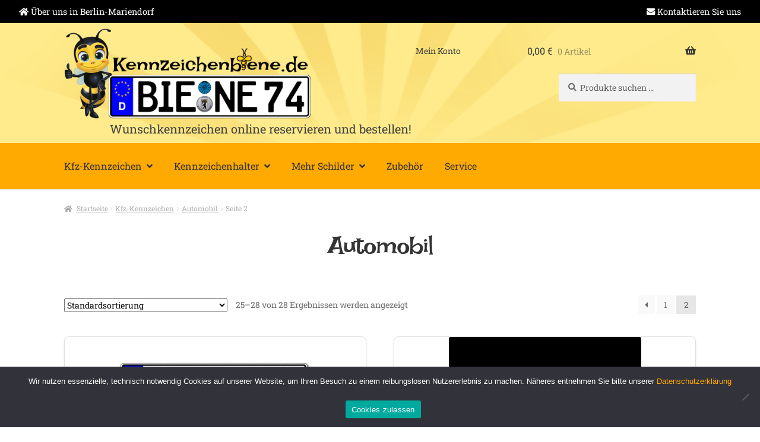

--- FILE ---
content_type: text/html; charset=UTF-8
request_url: https://www.kennzeichenbiene.de/kategorie/kennzeichen/auto-kennzeichen-kaufen/page/2
body_size: 23035
content:
<!doctype html>
<html lang="de">
<head>
<meta charset="UTF-8">
<meta name="viewport" content="width=device-width, initial-scale=1">
<link rel="profile" href="http://gmpg.org/xfn/11">
<link rel="pingback" href="https://www.kennzeichenbiene.de/xmlrpc.php">

<title>Automobil &#8211; Seite 2 &#8211; kennzeichenbiene.de</title>
<meta name='robots' content='max-image-preview:large' />
	<style>img:is([sizes="auto" i], [sizes^="auto," i]) { contain-intrinsic-size: 3000px 1500px }</style>
		<!-- Google Tag Manager -->
	<script>(function(w,d,s,l,i){w[l]=w[l]||[];w[l].push({'gtm.start':
	new Date().getTime(),event:'gtm.js'});var f=d.getElementsByTagName(s)[0],
	j=d.createElement(s),dl=l!='dataLayer'?'&l='+l:'';j.async=true;j.src=
	'https://www.googletagmanager.com/gtm.js?id='+i+dl;f.parentNode.insertBefore(j,f);
	})(window,document,'script','dataLayer','GTM-KSHQ2C2Z');</script>
	<!-- End Google Tag Manager -->
    <script>window._wca = window._wca || [];</script>
<link rel='dns-prefetch' href='//www.kennzeichenbiene.de' />
<link rel='dns-prefetch' href='//stats.wp.com' />
<link rel='dns-prefetch' href='//fonts.googleapis.com' />
<link rel="alternate" type="application/rss+xml" title="kennzeichenbiene.de &raquo; Feed" href="https://www.kennzeichenbiene.de/feed" />
<link rel="alternate" type="application/rss+xml" title="kennzeichenbiene.de &raquo; Kommentar-Feed" href="https://www.kennzeichenbiene.de/comments/feed" />
<link rel="alternate" type="application/rss+xml" title="kennzeichenbiene.de &raquo; Automobil Kategorie Feed" href="https://www.kennzeichenbiene.de/kategorie/kennzeichen/auto-kennzeichen-kaufen/feed" />
<script>
window._wpemojiSettings = {"baseUrl":"https:\/\/s.w.org\/images\/core\/emoji\/16.0.1\/72x72\/","ext":".png","svgUrl":"https:\/\/s.w.org\/images\/core\/emoji\/16.0.1\/svg\/","svgExt":".svg","source":{"concatemoji":"https:\/\/www.kennzeichenbiene.de\/wp-includes\/js\/wp-emoji-release.min.js?ver=6.8.3"}};
/*! This file is auto-generated */
!function(s,n){var o,i,e;function c(e){try{var t={supportTests:e,timestamp:(new Date).valueOf()};sessionStorage.setItem(o,JSON.stringify(t))}catch(e){}}function p(e,t,n){e.clearRect(0,0,e.canvas.width,e.canvas.height),e.fillText(t,0,0);var t=new Uint32Array(e.getImageData(0,0,e.canvas.width,e.canvas.height).data),a=(e.clearRect(0,0,e.canvas.width,e.canvas.height),e.fillText(n,0,0),new Uint32Array(e.getImageData(0,0,e.canvas.width,e.canvas.height).data));return t.every(function(e,t){return e===a[t]})}function u(e,t){e.clearRect(0,0,e.canvas.width,e.canvas.height),e.fillText(t,0,0);for(var n=e.getImageData(16,16,1,1),a=0;a<n.data.length;a++)if(0!==n.data[a])return!1;return!0}function f(e,t,n,a){switch(t){case"flag":return n(e,"\ud83c\udff3\ufe0f\u200d\u26a7\ufe0f","\ud83c\udff3\ufe0f\u200b\u26a7\ufe0f")?!1:!n(e,"\ud83c\udde8\ud83c\uddf6","\ud83c\udde8\u200b\ud83c\uddf6")&&!n(e,"\ud83c\udff4\udb40\udc67\udb40\udc62\udb40\udc65\udb40\udc6e\udb40\udc67\udb40\udc7f","\ud83c\udff4\u200b\udb40\udc67\u200b\udb40\udc62\u200b\udb40\udc65\u200b\udb40\udc6e\u200b\udb40\udc67\u200b\udb40\udc7f");case"emoji":return!a(e,"\ud83e\udedf")}return!1}function g(e,t,n,a){var r="undefined"!=typeof WorkerGlobalScope&&self instanceof WorkerGlobalScope?new OffscreenCanvas(300,150):s.createElement("canvas"),o=r.getContext("2d",{willReadFrequently:!0}),i=(o.textBaseline="top",o.font="600 32px Arial",{});return e.forEach(function(e){i[e]=t(o,e,n,a)}),i}function t(e){var t=s.createElement("script");t.src=e,t.defer=!0,s.head.appendChild(t)}"undefined"!=typeof Promise&&(o="wpEmojiSettingsSupports",i=["flag","emoji"],n.supports={everything:!0,everythingExceptFlag:!0},e=new Promise(function(e){s.addEventListener("DOMContentLoaded",e,{once:!0})}),new Promise(function(t){var n=function(){try{var e=JSON.parse(sessionStorage.getItem(o));if("object"==typeof e&&"number"==typeof e.timestamp&&(new Date).valueOf()<e.timestamp+604800&&"object"==typeof e.supportTests)return e.supportTests}catch(e){}return null}();if(!n){if("undefined"!=typeof Worker&&"undefined"!=typeof OffscreenCanvas&&"undefined"!=typeof URL&&URL.createObjectURL&&"undefined"!=typeof Blob)try{var e="postMessage("+g.toString()+"("+[JSON.stringify(i),f.toString(),p.toString(),u.toString()].join(",")+"));",a=new Blob([e],{type:"text/javascript"}),r=new Worker(URL.createObjectURL(a),{name:"wpTestEmojiSupports"});return void(r.onmessage=function(e){c(n=e.data),r.terminate(),t(n)})}catch(e){}c(n=g(i,f,p,u))}t(n)}).then(function(e){for(var t in e)n.supports[t]=e[t],n.supports.everything=n.supports.everything&&n.supports[t],"flag"!==t&&(n.supports.everythingExceptFlag=n.supports.everythingExceptFlag&&n.supports[t]);n.supports.everythingExceptFlag=n.supports.everythingExceptFlag&&!n.supports.flag,n.DOMReady=!1,n.readyCallback=function(){n.DOMReady=!0}}).then(function(){return e}).then(function(){var e;n.supports.everything||(n.readyCallback(),(e=n.source||{}).concatemoji?t(e.concatemoji):e.wpemoji&&e.twemoji&&(t(e.twemoji),t(e.wpemoji)))}))}((window,document),window._wpemojiSettings);
</script>
<link rel='stylesheet' id='sff-timeline-css' href='https://www.kennzeichenbiene.de/wp-content/plugins/seofacebookfeed/packages/facebook/css/timeline.css?ver=1' media='screen' />
<style id='wp-emoji-styles-inline-css'>

	img.wp-smiley, img.emoji {
		display: inline !important;
		border: none !important;
		box-shadow: none !important;
		height: 1em !important;
		width: 1em !important;
		margin: 0 0.07em !important;
		vertical-align: -0.1em !important;
		background: none !important;
		padding: 0 !important;
	}
</style>
<link rel='stylesheet' id='wp-block-library-css' href='https://www.kennzeichenbiene.de/wp-includes/css/dist/block-library/style.min.css?ver=6.8.3' media='all' />
<style id='wp-block-library-theme-inline-css'>
.wp-block-audio :where(figcaption){color:#555;font-size:13px;text-align:center}.is-dark-theme .wp-block-audio :where(figcaption){color:#ffffffa6}.wp-block-audio{margin:0 0 1em}.wp-block-code{border:1px solid #ccc;border-radius:4px;font-family:Menlo,Consolas,monaco,monospace;padding:.8em 1em}.wp-block-embed :where(figcaption){color:#555;font-size:13px;text-align:center}.is-dark-theme .wp-block-embed :where(figcaption){color:#ffffffa6}.wp-block-embed{margin:0 0 1em}.blocks-gallery-caption{color:#555;font-size:13px;text-align:center}.is-dark-theme .blocks-gallery-caption{color:#ffffffa6}:root :where(.wp-block-image figcaption){color:#555;font-size:13px;text-align:center}.is-dark-theme :root :where(.wp-block-image figcaption){color:#ffffffa6}.wp-block-image{margin:0 0 1em}.wp-block-pullquote{border-bottom:4px solid;border-top:4px solid;color:currentColor;margin-bottom:1.75em}.wp-block-pullquote cite,.wp-block-pullquote footer,.wp-block-pullquote__citation{color:currentColor;font-size:.8125em;font-style:normal;text-transform:uppercase}.wp-block-quote{border-left:.25em solid;margin:0 0 1.75em;padding-left:1em}.wp-block-quote cite,.wp-block-quote footer{color:currentColor;font-size:.8125em;font-style:normal;position:relative}.wp-block-quote:where(.has-text-align-right){border-left:none;border-right:.25em solid;padding-left:0;padding-right:1em}.wp-block-quote:where(.has-text-align-center){border:none;padding-left:0}.wp-block-quote.is-large,.wp-block-quote.is-style-large,.wp-block-quote:where(.is-style-plain){border:none}.wp-block-search .wp-block-search__label{font-weight:700}.wp-block-search__button{border:1px solid #ccc;padding:.375em .625em}:where(.wp-block-group.has-background){padding:1.25em 2.375em}.wp-block-separator.has-css-opacity{opacity:.4}.wp-block-separator{border:none;border-bottom:2px solid;margin-left:auto;margin-right:auto}.wp-block-separator.has-alpha-channel-opacity{opacity:1}.wp-block-separator:not(.is-style-wide):not(.is-style-dots){width:100px}.wp-block-separator.has-background:not(.is-style-dots){border-bottom:none;height:1px}.wp-block-separator.has-background:not(.is-style-wide):not(.is-style-dots){height:2px}.wp-block-table{margin:0 0 1em}.wp-block-table td,.wp-block-table th{word-break:normal}.wp-block-table :where(figcaption){color:#555;font-size:13px;text-align:center}.is-dark-theme .wp-block-table :where(figcaption){color:#ffffffa6}.wp-block-video :where(figcaption){color:#555;font-size:13px;text-align:center}.is-dark-theme .wp-block-video :where(figcaption){color:#ffffffa6}.wp-block-video{margin:0 0 1em}:root :where(.wp-block-template-part.has-background){margin-bottom:0;margin-top:0;padding:1.25em 2.375em}
</style>
<style id='classic-theme-styles-inline-css'>
/*! This file is auto-generated */
.wp-block-button__link{color:#fff;background-color:#32373c;border-radius:9999px;box-shadow:none;text-decoration:none;padding:calc(.667em + 2px) calc(1.333em + 2px);font-size:1.125em}.wp-block-file__button{background:#32373c;color:#fff;text-decoration:none}
</style>
<link rel='stylesheet' id='mediaelement-css' href='https://www.kennzeichenbiene.de/wp-includes/js/mediaelement/mediaelementplayer-legacy.min.css?ver=4.2.17' media='all' />
<link rel='stylesheet' id='wp-mediaelement-css' href='https://www.kennzeichenbiene.de/wp-includes/js/mediaelement/wp-mediaelement.min.css?ver=6.8.3' media='all' />
<style id='jetpack-sharing-buttons-style-inline-css'>
.jetpack-sharing-buttons__services-list{display:flex;flex-direction:row;flex-wrap:wrap;gap:0;list-style-type:none;margin:5px;padding:0}.jetpack-sharing-buttons__services-list.has-small-icon-size{font-size:12px}.jetpack-sharing-buttons__services-list.has-normal-icon-size{font-size:16px}.jetpack-sharing-buttons__services-list.has-large-icon-size{font-size:24px}.jetpack-sharing-buttons__services-list.has-huge-icon-size{font-size:36px}@media print{.jetpack-sharing-buttons__services-list{display:none!important}}.editor-styles-wrapper .wp-block-jetpack-sharing-buttons{gap:0;padding-inline-start:0}ul.jetpack-sharing-buttons__services-list.has-background{padding:1.25em 2.375em}
</style>
<link rel='stylesheet' id='storefront-gutenberg-blocks-css' href='https://www.kennzeichenbiene.de/wp-content/themes/storefront/assets/css/base/gutenberg-blocks.css?ver=4.6.1' media='all' />
<style id='storefront-gutenberg-blocks-inline-css'>

				.wp-block-button__link:not(.has-text-color) {
					color: #333333;
				}

				.wp-block-button__link:not(.has-text-color):hover,
				.wp-block-button__link:not(.has-text-color):focus,
				.wp-block-button__link:not(.has-text-color):active {
					color: #333333;
				}

				.wp-block-button__link:not(.has-background) {
					background-color: #eeeeee;
				}

				.wp-block-button__link:not(.has-background):hover,
				.wp-block-button__link:not(.has-background):focus,
				.wp-block-button__link:not(.has-background):active {
					border-color: #d5d5d5;
					background-color: #d5d5d5;
				}

				.wc-block-grid__products .wc-block-grid__product .wp-block-button__link {
					background-color: #eeeeee;
					border-color: #eeeeee;
					color: #333333;
				}

				.wp-block-quote footer,
				.wp-block-quote cite,
				.wp-block-quote__citation {
					color: #6d6d6d;
				}

				.wp-block-pullquote cite,
				.wp-block-pullquote footer,
				.wp-block-pullquote__citation {
					color: #6d6d6d;
				}

				.wp-block-image figcaption {
					color: #6d6d6d;
				}

				.wp-block-separator.is-style-dots::before {
					color: #333333;
				}

				.wp-block-file a.wp-block-file__button {
					color: #333333;
					background-color: #eeeeee;
					border-color: #eeeeee;
				}

				.wp-block-file a.wp-block-file__button:hover,
				.wp-block-file a.wp-block-file__button:focus,
				.wp-block-file a.wp-block-file__button:active {
					color: #333333;
					background-color: #d5d5d5;
				}

				.wp-block-code,
				.wp-block-preformatted pre {
					color: #6d6d6d;
				}

				.wp-block-table:not( .has-background ):not( .is-style-stripes ) tbody tr:nth-child(2n) td {
					background-color: #fdfdfd;
				}

				.wp-block-cover .wp-block-cover__inner-container h1:not(.has-text-color),
				.wp-block-cover .wp-block-cover__inner-container h2:not(.has-text-color),
				.wp-block-cover .wp-block-cover__inner-container h3:not(.has-text-color),
				.wp-block-cover .wp-block-cover__inner-container h4:not(.has-text-color),
				.wp-block-cover .wp-block-cover__inner-container h5:not(.has-text-color),
				.wp-block-cover .wp-block-cover__inner-container h6:not(.has-text-color) {
					color: #000000;
				}

				.wc-block-components-price-slider__range-input-progress,
				.rtl .wc-block-components-price-slider__range-input-progress {
					--range-color: #ffaa00;
				}

				/* Target only IE11 */
				@media all and (-ms-high-contrast: none), (-ms-high-contrast: active) {
					.wc-block-components-price-slider__range-input-progress {
						background: #ffaa00;
					}
				}

				.wc-block-components-button:not(.is-link) {
					background-color: #333333;
					color: #ffffff;
				}

				.wc-block-components-button:not(.is-link):hover,
				.wc-block-components-button:not(.is-link):focus,
				.wc-block-components-button:not(.is-link):active {
					background-color: #1a1a1a;
					color: #ffffff;
				}

				.wc-block-components-button:not(.is-link):disabled {
					background-color: #333333;
					color: #ffffff;
				}

				.wc-block-cart__submit-container {
					background-color: #ffffff;
				}

				.wc-block-cart__submit-container::before {
					color: rgba(220,220,220,0.5);
				}

				.wc-block-components-order-summary-item__quantity {
					background-color: #ffffff;
					border-color: #6d6d6d;
					box-shadow: 0 0 0 2px #ffffff;
					color: #6d6d6d;
				}
			
</style>
<style id='global-styles-inline-css'>
:root{--wp--preset--aspect-ratio--square: 1;--wp--preset--aspect-ratio--4-3: 4/3;--wp--preset--aspect-ratio--3-4: 3/4;--wp--preset--aspect-ratio--3-2: 3/2;--wp--preset--aspect-ratio--2-3: 2/3;--wp--preset--aspect-ratio--16-9: 16/9;--wp--preset--aspect-ratio--9-16: 9/16;--wp--preset--color--black: #000000;--wp--preset--color--cyan-bluish-gray: #abb8c3;--wp--preset--color--white: #ffffff;--wp--preset--color--pale-pink: #f78da7;--wp--preset--color--vivid-red: #cf2e2e;--wp--preset--color--luminous-vivid-orange: #ff6900;--wp--preset--color--luminous-vivid-amber: #fcb900;--wp--preset--color--light-green-cyan: #7bdcb5;--wp--preset--color--vivid-green-cyan: #00d084;--wp--preset--color--pale-cyan-blue: #8ed1fc;--wp--preset--color--vivid-cyan-blue: #0693e3;--wp--preset--color--vivid-purple: #9b51e0;--wp--preset--gradient--vivid-cyan-blue-to-vivid-purple: linear-gradient(135deg,rgba(6,147,227,1) 0%,rgb(155,81,224) 100%);--wp--preset--gradient--light-green-cyan-to-vivid-green-cyan: linear-gradient(135deg,rgb(122,220,180) 0%,rgb(0,208,130) 100%);--wp--preset--gradient--luminous-vivid-amber-to-luminous-vivid-orange: linear-gradient(135deg,rgba(252,185,0,1) 0%,rgba(255,105,0,1) 100%);--wp--preset--gradient--luminous-vivid-orange-to-vivid-red: linear-gradient(135deg,rgba(255,105,0,1) 0%,rgb(207,46,46) 100%);--wp--preset--gradient--very-light-gray-to-cyan-bluish-gray: linear-gradient(135deg,rgb(238,238,238) 0%,rgb(169,184,195) 100%);--wp--preset--gradient--cool-to-warm-spectrum: linear-gradient(135deg,rgb(74,234,220) 0%,rgb(151,120,209) 20%,rgb(207,42,186) 40%,rgb(238,44,130) 60%,rgb(251,105,98) 80%,rgb(254,248,76) 100%);--wp--preset--gradient--blush-light-purple: linear-gradient(135deg,rgb(255,206,236) 0%,rgb(152,150,240) 100%);--wp--preset--gradient--blush-bordeaux: linear-gradient(135deg,rgb(254,205,165) 0%,rgb(254,45,45) 50%,rgb(107,0,62) 100%);--wp--preset--gradient--luminous-dusk: linear-gradient(135deg,rgb(255,203,112) 0%,rgb(199,81,192) 50%,rgb(65,88,208) 100%);--wp--preset--gradient--pale-ocean: linear-gradient(135deg,rgb(255,245,203) 0%,rgb(182,227,212) 50%,rgb(51,167,181) 100%);--wp--preset--gradient--electric-grass: linear-gradient(135deg,rgb(202,248,128) 0%,rgb(113,206,126) 100%);--wp--preset--gradient--midnight: linear-gradient(135deg,rgb(2,3,129) 0%,rgb(40,116,252) 100%);--wp--preset--font-size--small: 14px;--wp--preset--font-size--medium: 23px;--wp--preset--font-size--large: 26px;--wp--preset--font-size--x-large: 42px;--wp--preset--font-size--normal: 16px;--wp--preset--font-size--huge: 37px;--wp--preset--spacing--20: 0.44rem;--wp--preset--spacing--30: 0.67rem;--wp--preset--spacing--40: 1rem;--wp--preset--spacing--50: 1.5rem;--wp--preset--spacing--60: 2.25rem;--wp--preset--spacing--70: 3.38rem;--wp--preset--spacing--80: 5.06rem;--wp--preset--shadow--natural: 6px 6px 9px rgba(0, 0, 0, 0.2);--wp--preset--shadow--deep: 12px 12px 50px rgba(0, 0, 0, 0.4);--wp--preset--shadow--sharp: 6px 6px 0px rgba(0, 0, 0, 0.2);--wp--preset--shadow--outlined: 6px 6px 0px -3px rgba(255, 255, 255, 1), 6px 6px rgba(0, 0, 0, 1);--wp--preset--shadow--crisp: 6px 6px 0px rgba(0, 0, 0, 1);}:root :where(.is-layout-flow) > :first-child{margin-block-start: 0;}:root :where(.is-layout-flow) > :last-child{margin-block-end: 0;}:root :where(.is-layout-flow) > *{margin-block-start: 24px;margin-block-end: 0;}:root :where(.is-layout-constrained) > :first-child{margin-block-start: 0;}:root :where(.is-layout-constrained) > :last-child{margin-block-end: 0;}:root :where(.is-layout-constrained) > *{margin-block-start: 24px;margin-block-end: 0;}:root :where(.is-layout-flex){gap: 24px;}:root :where(.is-layout-grid){gap: 24px;}body .is-layout-flex{display: flex;}.is-layout-flex{flex-wrap: wrap;align-items: center;}.is-layout-flex > :is(*, div){margin: 0;}body .is-layout-grid{display: grid;}.is-layout-grid > :is(*, div){margin: 0;}.has-black-color{color: var(--wp--preset--color--black) !important;}.has-cyan-bluish-gray-color{color: var(--wp--preset--color--cyan-bluish-gray) !important;}.has-white-color{color: var(--wp--preset--color--white) !important;}.has-pale-pink-color{color: var(--wp--preset--color--pale-pink) !important;}.has-vivid-red-color{color: var(--wp--preset--color--vivid-red) !important;}.has-luminous-vivid-orange-color{color: var(--wp--preset--color--luminous-vivid-orange) !important;}.has-luminous-vivid-amber-color{color: var(--wp--preset--color--luminous-vivid-amber) !important;}.has-light-green-cyan-color{color: var(--wp--preset--color--light-green-cyan) !important;}.has-vivid-green-cyan-color{color: var(--wp--preset--color--vivid-green-cyan) !important;}.has-pale-cyan-blue-color{color: var(--wp--preset--color--pale-cyan-blue) !important;}.has-vivid-cyan-blue-color{color: var(--wp--preset--color--vivid-cyan-blue) !important;}.has-vivid-purple-color{color: var(--wp--preset--color--vivid-purple) !important;}.has-black-background-color{background-color: var(--wp--preset--color--black) !important;}.has-cyan-bluish-gray-background-color{background-color: var(--wp--preset--color--cyan-bluish-gray) !important;}.has-white-background-color{background-color: var(--wp--preset--color--white) !important;}.has-pale-pink-background-color{background-color: var(--wp--preset--color--pale-pink) !important;}.has-vivid-red-background-color{background-color: var(--wp--preset--color--vivid-red) !important;}.has-luminous-vivid-orange-background-color{background-color: var(--wp--preset--color--luminous-vivid-orange) !important;}.has-luminous-vivid-amber-background-color{background-color: var(--wp--preset--color--luminous-vivid-amber) !important;}.has-light-green-cyan-background-color{background-color: var(--wp--preset--color--light-green-cyan) !important;}.has-vivid-green-cyan-background-color{background-color: var(--wp--preset--color--vivid-green-cyan) !important;}.has-pale-cyan-blue-background-color{background-color: var(--wp--preset--color--pale-cyan-blue) !important;}.has-vivid-cyan-blue-background-color{background-color: var(--wp--preset--color--vivid-cyan-blue) !important;}.has-vivid-purple-background-color{background-color: var(--wp--preset--color--vivid-purple) !important;}.has-black-border-color{border-color: var(--wp--preset--color--black) !important;}.has-cyan-bluish-gray-border-color{border-color: var(--wp--preset--color--cyan-bluish-gray) !important;}.has-white-border-color{border-color: var(--wp--preset--color--white) !important;}.has-pale-pink-border-color{border-color: var(--wp--preset--color--pale-pink) !important;}.has-vivid-red-border-color{border-color: var(--wp--preset--color--vivid-red) !important;}.has-luminous-vivid-orange-border-color{border-color: var(--wp--preset--color--luminous-vivid-orange) !important;}.has-luminous-vivid-amber-border-color{border-color: var(--wp--preset--color--luminous-vivid-amber) !important;}.has-light-green-cyan-border-color{border-color: var(--wp--preset--color--light-green-cyan) !important;}.has-vivid-green-cyan-border-color{border-color: var(--wp--preset--color--vivid-green-cyan) !important;}.has-pale-cyan-blue-border-color{border-color: var(--wp--preset--color--pale-cyan-blue) !important;}.has-vivid-cyan-blue-border-color{border-color: var(--wp--preset--color--vivid-cyan-blue) !important;}.has-vivid-purple-border-color{border-color: var(--wp--preset--color--vivid-purple) !important;}.has-vivid-cyan-blue-to-vivid-purple-gradient-background{background: var(--wp--preset--gradient--vivid-cyan-blue-to-vivid-purple) !important;}.has-light-green-cyan-to-vivid-green-cyan-gradient-background{background: var(--wp--preset--gradient--light-green-cyan-to-vivid-green-cyan) !important;}.has-luminous-vivid-amber-to-luminous-vivid-orange-gradient-background{background: var(--wp--preset--gradient--luminous-vivid-amber-to-luminous-vivid-orange) !important;}.has-luminous-vivid-orange-to-vivid-red-gradient-background{background: var(--wp--preset--gradient--luminous-vivid-orange-to-vivid-red) !important;}.has-very-light-gray-to-cyan-bluish-gray-gradient-background{background: var(--wp--preset--gradient--very-light-gray-to-cyan-bluish-gray) !important;}.has-cool-to-warm-spectrum-gradient-background{background: var(--wp--preset--gradient--cool-to-warm-spectrum) !important;}.has-blush-light-purple-gradient-background{background: var(--wp--preset--gradient--blush-light-purple) !important;}.has-blush-bordeaux-gradient-background{background: var(--wp--preset--gradient--blush-bordeaux) !important;}.has-luminous-dusk-gradient-background{background: var(--wp--preset--gradient--luminous-dusk) !important;}.has-pale-ocean-gradient-background{background: var(--wp--preset--gradient--pale-ocean) !important;}.has-electric-grass-gradient-background{background: var(--wp--preset--gradient--electric-grass) !important;}.has-midnight-gradient-background{background: var(--wp--preset--gradient--midnight) !important;}.has-small-font-size{font-size: var(--wp--preset--font-size--small) !important;}.has-medium-font-size{font-size: var(--wp--preset--font-size--medium) !important;}.has-large-font-size{font-size: var(--wp--preset--font-size--large) !important;}.has-x-large-font-size{font-size: var(--wp--preset--font-size--x-large) !important;}
:root :where(.wp-block-pullquote){font-size: 1.5em;line-height: 1.6;}
</style>
<link rel='stylesheet' id='wa_chpcs_css_file-css' href='https://www.kennzeichenbiene.de/wp-content/plugins/carousel-horizontal-posts-content-slider/assets/css/custom-style.css?ver=3.3' media='all' />
<link rel='stylesheet' id='cookie-notice-front-css' href='https://www.kennzeichenbiene.de/wp-content/plugins/cookie-notice/css/front.min.css?ver=2.5.8' media='all' />
<style id='woocommerce-inline-inline-css'>
.woocommerce form .form-row .required { visibility: visible; }
</style>
<link rel='stylesheet' id='brands-styles-css' href='https://www.kennzeichenbiene.de/wp-content/plugins/woocommerce/assets/css/brands.css?ver=10.3.4' media='all' />
<link rel='stylesheet' id='storefront-style-css' href='https://www.kennzeichenbiene.de/wp-content/themes/storefront/style.css?ver=4.6.1' media='all' />
<style id='storefront-style-inline-css'>

			.main-navigation ul li a,
			.site-title a,
			ul.menu li a,
			.site-branding h1 a,
			button.menu-toggle,
			button.menu-toggle:hover,
			.handheld-navigation .dropdown-toggle {
				color: #333333;
			}

			button.menu-toggle,
			button.menu-toggle:hover {
				border-color: #333333;
			}

			.main-navigation ul li a:hover,
			.main-navigation ul li:hover > a,
			.site-title a:hover,
			.site-header ul.menu li.current-menu-item > a {
				color: #747474;
			}

			table:not( .has-background ) th {
				background-color: #f8f8f8;
			}

			table:not( .has-background ) tbody td {
				background-color: #fdfdfd;
			}

			table:not( .has-background ) tbody tr:nth-child(2n) td,
			fieldset,
			fieldset legend {
				background-color: #fbfbfb;
			}

			.site-header,
			.secondary-navigation ul ul,
			.main-navigation ul.menu > li.menu-item-has-children:after,
			.secondary-navigation ul.menu ul,
			.storefront-handheld-footer-bar,
			.storefront-handheld-footer-bar ul li > a,
			.storefront-handheld-footer-bar ul li.search .site-search,
			button.menu-toggle,
			button.menu-toggle:hover {
				background-color: #ffffff;
			}

			p.site-description,
			.site-header,
			.storefront-handheld-footer-bar {
				color: #404040;
			}

			button.menu-toggle:after,
			button.menu-toggle:before,
			button.menu-toggle span:before {
				background-color: #333333;
			}

			h1, h2, h3, h4, h5, h6, .wc-block-grid__product-title {
				color: #333333;
			}

			.widget h1 {
				border-bottom-color: #333333;
			}

			body,
			.secondary-navigation a {
				color: #6d6d6d;
			}

			.widget-area .widget a,
			.hentry .entry-header .posted-on a,
			.hentry .entry-header .post-author a,
			.hentry .entry-header .post-comments a,
			.hentry .entry-header .byline a {
				color: #727272;
			}

			a {
				color: #ffaa00;
			}

			a:focus,
			button:focus,
			.button.alt:focus,
			input:focus,
			textarea:focus,
			input[type="button"]:focus,
			input[type="reset"]:focus,
			input[type="submit"]:focus,
			input[type="email"]:focus,
			input[type="tel"]:focus,
			input[type="url"]:focus,
			input[type="password"]:focus,
			input[type="search"]:focus {
				outline-color: #ffaa00;
			}

			button, input[type="button"], input[type="reset"], input[type="submit"], .button, .widget a.button {
				background-color: #eeeeee;
				border-color: #eeeeee;
				color: #333333;
			}

			button:hover, input[type="button"]:hover, input[type="reset"]:hover, input[type="submit"]:hover, .button:hover, .widget a.button:hover {
				background-color: #d5d5d5;
				border-color: #d5d5d5;
				color: #333333;
			}

			button.alt, input[type="button"].alt, input[type="reset"].alt, input[type="submit"].alt, .button.alt, .widget-area .widget a.button.alt {
				background-color: #333333;
				border-color: #333333;
				color: #ffffff;
			}

			button.alt:hover, input[type="button"].alt:hover, input[type="reset"].alt:hover, input[type="submit"].alt:hover, .button.alt:hover, .widget-area .widget a.button.alt:hover {
				background-color: #1a1a1a;
				border-color: #1a1a1a;
				color: #ffffff;
			}

			.pagination .page-numbers li .page-numbers.current {
				background-color: #e6e6e6;
				color: #636363;
			}

			#comments .comment-list .comment-content .comment-text {
				background-color: #f8f8f8;
			}

			.site-footer {
				background-color: #f0f0f0;
				color: #6d6d6d;
			}

			.site-footer a:not(.button):not(.components-button) {
				color: #333333;
			}

			.site-footer .storefront-handheld-footer-bar a:not(.button):not(.components-button) {
				color: #333333;
			}

			.site-footer h1, .site-footer h2, .site-footer h3, .site-footer h4, .site-footer h5, .site-footer h6, .site-footer .widget .widget-title, .site-footer .widget .widgettitle {
				color: #333333;
			}

			.page-template-template-homepage.has-post-thumbnail .type-page.has-post-thumbnail .entry-title {
				color: #000000;
			}

			.page-template-template-homepage.has-post-thumbnail .type-page.has-post-thumbnail .entry-content {
				color: #000000;
			}

			@media screen and ( min-width: 768px ) {
				.secondary-navigation ul.menu a:hover {
					color: #595959;
				}

				.secondary-navigation ul.menu a {
					color: #404040;
				}

				.main-navigation ul.menu ul.sub-menu,
				.main-navigation ul.nav-menu ul.children {
					background-color: #f0f0f0;
				}

				.site-header {
					border-bottom-color: #f0f0f0;
				}
			}
</style>
<link rel='stylesheet' id='storefront-child-css' href='https://www.kennzeichenbiene.de/wp-content/themes/storefront-child/style.css?ver=1.0' media='all' />
<link rel='stylesheet' id='storefront-icons-css' href='https://www.kennzeichenbiene.de/wp-content/themes/storefront/assets/css/base/icons.css?ver=4.6.1' media='all' />
<link rel='stylesheet' id='storefront-fonts-css' href='https://fonts.googleapis.com/css?family=Source+Sans+Pro%3A400%2C300%2C300italic%2C400italic%2C600%2C700%2C900&#038;subset=latin%2Clatin-ext&#038;ver=4.6.1' media='all' />
<link rel='stylesheet' id='storefront-jetpack-widgets-css' href='https://www.kennzeichenbiene.de/wp-content/themes/storefront/assets/css/jetpack/widgets.css?ver=4.6.1' media='all' />
<link rel='stylesheet' id='wcpa-frontend-css' href='https://www.kennzeichenbiene.de/wp-content/plugins/woo-custom-product-addons-pro/assets/css/style_1.css?ver=5.3.1' media='all' />
<link rel='stylesheet' id='woocommerce-gzd-layout-css' href='https://www.kennzeichenbiene.de/wp-content/plugins/woocommerce-germanized/build/static/layout-styles.css?ver=3.20.3' media='all' />
<style id='woocommerce-gzd-layout-inline-css'>
.woocommerce-checkout .shop_table { background-color: #eeeeee; } .product p.deposit-packaging-type { font-size: 1.25em !important; } p.woocommerce-shipping-destination { display: none; }
                .wc-gzd-nutri-score-value-a {
                    background: url(https://www.kennzeichenbiene.de/wp-content/plugins/woocommerce-germanized/assets/images/nutri-score-a.svg) no-repeat;
                }
                .wc-gzd-nutri-score-value-b {
                    background: url(https://www.kennzeichenbiene.de/wp-content/plugins/woocommerce-germanized/assets/images/nutri-score-b.svg) no-repeat;
                }
                .wc-gzd-nutri-score-value-c {
                    background: url(https://www.kennzeichenbiene.de/wp-content/plugins/woocommerce-germanized/assets/images/nutri-score-c.svg) no-repeat;
                }
                .wc-gzd-nutri-score-value-d {
                    background: url(https://www.kennzeichenbiene.de/wp-content/plugins/woocommerce-germanized/assets/images/nutri-score-d.svg) no-repeat;
                }
                .wc-gzd-nutri-score-value-e {
                    background: url(https://www.kennzeichenbiene.de/wp-content/plugins/woocommerce-germanized/assets/images/nutri-score-e.svg) no-repeat;
                }
            
</style>
<link rel='stylesheet' id='storefront-woocommerce-style-css' href='https://www.kennzeichenbiene.de/wp-content/themes/storefront/assets/css/woocommerce/woocommerce.css?ver=4.6.1' media='all' />
<style id='storefront-woocommerce-style-inline-css'>
@font-face {
				font-family: star;
				src: url(https://www.kennzeichenbiene.de/wp-content/plugins/woocommerce/assets/fonts/star.eot);
				src:
					url(https://www.kennzeichenbiene.de/wp-content/plugins/woocommerce/assets/fonts/star.eot?#iefix) format("embedded-opentype"),
					url(https://www.kennzeichenbiene.de/wp-content/plugins/woocommerce/assets/fonts/star.woff) format("woff"),
					url(https://www.kennzeichenbiene.de/wp-content/plugins/woocommerce/assets/fonts/star.ttf) format("truetype"),
					url(https://www.kennzeichenbiene.de/wp-content/plugins/woocommerce/assets/fonts/star.svg#star) format("svg");
				font-weight: 400;
				font-style: normal;
			}
			@font-face {
				font-family: WooCommerce;
				src: url(https://www.kennzeichenbiene.de/wp-content/plugins/woocommerce/assets/fonts/WooCommerce.eot);
				src:
					url(https://www.kennzeichenbiene.de/wp-content/plugins/woocommerce/assets/fonts/WooCommerce.eot?#iefix) format("embedded-opentype"),
					url(https://www.kennzeichenbiene.de/wp-content/plugins/woocommerce/assets/fonts/WooCommerce.woff) format("woff"),
					url(https://www.kennzeichenbiene.de/wp-content/plugins/woocommerce/assets/fonts/WooCommerce.ttf) format("truetype"),
					url(https://www.kennzeichenbiene.de/wp-content/plugins/woocommerce/assets/fonts/WooCommerce.svg#WooCommerce) format("svg");
				font-weight: 400;
				font-style: normal;
			}

			a.cart-contents,
			.site-header-cart .widget_shopping_cart a {
				color: #333333;
			}

			a.cart-contents:hover,
			.site-header-cart .widget_shopping_cart a:hover,
			.site-header-cart:hover > li > a {
				color: #747474;
			}

			table.cart td.product-remove,
			table.cart td.actions {
				border-top-color: #ffffff;
			}

			.storefront-handheld-footer-bar ul li.cart .count {
				background-color: #333333;
				color: #ffffff;
				border-color: #ffffff;
			}

			.woocommerce-tabs ul.tabs li.active a,
			ul.products li.product .price,
			.onsale,
			.wc-block-grid__product-onsale,
			.widget_search form:before,
			.widget_product_search form:before {
				color: #6d6d6d;
			}

			.woocommerce-breadcrumb a,
			a.woocommerce-review-link,
			.product_meta a {
				color: #727272;
			}

			.wc-block-grid__product-onsale,
			.onsale {
				border-color: #6d6d6d;
			}

			.star-rating span:before,
			.quantity .plus, .quantity .minus,
			p.stars a:hover:after,
			p.stars a:after,
			.star-rating span:before,
			#payment .payment_methods li input[type=radio]:first-child:checked+label:before {
				color: #ffaa00;
			}

			.widget_price_filter .ui-slider .ui-slider-range,
			.widget_price_filter .ui-slider .ui-slider-handle {
				background-color: #ffaa00;
			}

			.order_details {
				background-color: #f8f8f8;
			}

			.order_details > li {
				border-bottom: 1px dotted #e3e3e3;
			}

			.order_details:before,
			.order_details:after {
				background: -webkit-linear-gradient(transparent 0,transparent 0),-webkit-linear-gradient(135deg,#f8f8f8 33.33%,transparent 33.33%),-webkit-linear-gradient(45deg,#f8f8f8 33.33%,transparent 33.33%)
			}

			#order_review {
				background-color: #ffffff;
			}

			#payment .payment_methods > li .payment_box,
			#payment .place-order {
				background-color: #fafafa;
			}

			#payment .payment_methods > li:not(.woocommerce-notice) {
				background-color: #f5f5f5;
			}

			#payment .payment_methods > li:not(.woocommerce-notice):hover {
				background-color: #f0f0f0;
			}

			.woocommerce-pagination .page-numbers li .page-numbers.current {
				background-color: #e6e6e6;
				color: #636363;
			}

			.wc-block-grid__product-onsale,
			.onsale,
			.woocommerce-pagination .page-numbers li .page-numbers:not(.current) {
				color: #6d6d6d;
			}

			p.stars a:before,
			p.stars a:hover~a:before,
			p.stars.selected a.active~a:before {
				color: #6d6d6d;
			}

			p.stars.selected a.active:before,
			p.stars:hover a:before,
			p.stars.selected a:not(.active):before,
			p.stars.selected a.active:before {
				color: #ffaa00;
			}

			.single-product div.product .woocommerce-product-gallery .woocommerce-product-gallery__trigger {
				background-color: #eeeeee;
				color: #333333;
			}

			.single-product div.product .woocommerce-product-gallery .woocommerce-product-gallery__trigger:hover {
				background-color: #d5d5d5;
				border-color: #d5d5d5;
				color: #333333;
			}

			.button.added_to_cart:focus,
			.button.wc-forward:focus {
				outline-color: #ffaa00;
			}

			.added_to_cart,
			.site-header-cart .widget_shopping_cart a.button,
			.wc-block-grid__products .wc-block-grid__product .wp-block-button__link {
				background-color: #eeeeee;
				border-color: #eeeeee;
				color: #333333;
			}

			.added_to_cart:hover,
			.site-header-cart .widget_shopping_cart a.button:hover,
			.wc-block-grid__products .wc-block-grid__product .wp-block-button__link:hover {
				background-color: #d5d5d5;
				border-color: #d5d5d5;
				color: #333333;
			}

			.added_to_cart.alt, .added_to_cart, .widget a.button.checkout {
				background-color: #333333;
				border-color: #333333;
				color: #ffffff;
			}

			.added_to_cart.alt:hover, .added_to_cart:hover, .widget a.button.checkout:hover {
				background-color: #1a1a1a;
				border-color: #1a1a1a;
				color: #ffffff;
			}

			.button.loading {
				color: #eeeeee;
			}

			.button.loading:hover {
				background-color: #eeeeee;
			}

			.button.loading:after {
				color: #333333;
			}

			@media screen and ( min-width: 768px ) {
				.site-header-cart .widget_shopping_cart,
				.site-header .product_list_widget li .quantity {
					color: #404040;
				}

				.site-header-cart .widget_shopping_cart .buttons,
				.site-header-cart .widget_shopping_cart .total {
					background-color: #f5f5f5;
				}

				.site-header-cart .widget_shopping_cart {
					background-color: #f0f0f0;
				}
			}
				.storefront-product-pagination a {
					color: #6d6d6d;
					background-color: #ffffff;
				}
				.storefront-sticky-add-to-cart {
					color: #6d6d6d;
					background-color: #ffffff;
				}

				.storefront-sticky-add-to-cart a:not(.button) {
					color: #333333;
				}
</style>
<link rel='stylesheet' id='storefront-child-style-css' href='https://www.kennzeichenbiene.de/wp-content/themes/storefront-child/style.css?ver=1.0' media='all' />
<link rel='stylesheet' id='storefront-woocommerce-brands-style-css' href='https://www.kennzeichenbiene.de/wp-content/themes/storefront/assets/css/woocommerce/extensions/brands.css?ver=4.6.1' media='all' />
<script src="https://www.kennzeichenbiene.de/wp-includes/js/jquery/jquery.min.js?ver=3.7.1" id="jquery-core-js"></script>
<script src="https://www.kennzeichenbiene.de/wp-includes/js/jquery/jquery-migrate.min.js?ver=3.4.1" id="jquery-migrate-js"></script>
<script src="https://www.kennzeichenbiene.de/wp-content/plugins/woocommerce/assets/js/jquery-blockui/jquery.blockUI.min.js?ver=2.7.0-wc.10.3.4" id="wc-jquery-blockui-js" defer data-wp-strategy="defer"></script>
<script id="wc-add-to-cart-js-extra">
var wc_add_to_cart_params = {"ajax_url":"\/wp-admin\/admin-ajax.php","wc_ajax_url":"\/?wc-ajax=%%endpoint%%","i18n_view_cart":"Warenkorb anzeigen","cart_url":"https:\/\/www.kennzeichenbiene.de\/warenkorb","is_cart":"","cart_redirect_after_add":"no"};
</script>
<script src="https://www.kennzeichenbiene.de/wp-content/plugins/woocommerce/assets/js/frontend/add-to-cart.min.js?ver=10.3.4" id="wc-add-to-cart-js" defer data-wp-strategy="defer"></script>
<script src="https://www.kennzeichenbiene.de/wp-content/plugins/woocommerce/assets/js/js-cookie/js.cookie.min.js?ver=2.1.4-wc.10.3.4" id="wc-js-cookie-js" defer data-wp-strategy="defer"></script>
<script id="woocommerce-js-extra">
var woocommerce_params = {"ajax_url":"\/wp-admin\/admin-ajax.php","wc_ajax_url":"\/?wc-ajax=%%endpoint%%","i18n_password_show":"Passwort anzeigen","i18n_password_hide":"Passwort ausblenden"};
</script>
<script src="https://www.kennzeichenbiene.de/wp-content/plugins/woocommerce/assets/js/frontend/woocommerce.min.js?ver=10.3.4" id="woocommerce-js" defer data-wp-strategy="defer"></script>
<script id="wc-cart-fragments-js-extra">
var wc_cart_fragments_params = {"ajax_url":"\/wp-admin\/admin-ajax.php","wc_ajax_url":"\/?wc-ajax=%%endpoint%%","cart_hash_key":"wc_cart_hash_db0ff449ba8f8a91b8d06cb19230d38e","fragment_name":"wc_fragments_db0ff449ba8f8a91b8d06cb19230d38e","request_timeout":"5000"};
</script>
<script src="https://www.kennzeichenbiene.de/wp-content/plugins/woocommerce/assets/js/frontend/cart-fragments.min.js?ver=10.3.4" id="wc-cart-fragments-js" defer data-wp-strategy="defer"></script>
<script src="https://stats.wp.com/s-202545.js" id="woocommerce-analytics-js" defer data-wp-strategy="defer"></script>
<script id="wc-gzd-unit-price-observer-queue-js-extra">
var wc_gzd_unit_price_observer_queue_params = {"ajax_url":"\/wp-admin\/admin-ajax.php","wc_ajax_url":"\/?wc-ajax=%%endpoint%%","refresh_unit_price_nonce":"5ad0c38d50"};
</script>
<script src="https://www.kennzeichenbiene.de/wp-content/plugins/woocommerce-germanized/build/static/unit-price-observer-queue.js?ver=3.20.3" id="wc-gzd-unit-price-observer-queue-js" defer data-wp-strategy="defer"></script>
<script src="https://www.kennzeichenbiene.de/wp-content/plugins/woocommerce/assets/js/accounting/accounting.min.js?ver=0.4.2" id="wc-accounting-js"></script>
<script id="wc-gzd-unit-price-observer-js-extra">
var wc_gzd_unit_price_observer_params = {"wrapper":".product","price_selector":{"p.price":{"is_total_price":false,"is_primary_selector":true,"quantity_selector":""}},"replace_price":"1","product_id":"971","price_decimal_sep":",","price_thousand_sep":".","qty_selector":"input.quantity, input.qty","refresh_on_load":""};
</script>
<script src="https://www.kennzeichenbiene.de/wp-content/plugins/woocommerce-germanized/build/static/unit-price-observer.js?ver=3.20.3" id="wc-gzd-unit-price-observer-js" defer data-wp-strategy="defer"></script>
<link rel="https://api.w.org/" href="https://www.kennzeichenbiene.de/wp-json/" /><link rel="alternate" title="JSON" type="application/json" href="https://www.kennzeichenbiene.de/wp-json/wp/v2/product_cat/36" /><link rel="EditURI" type="application/rsd+xml" title="RSD" href="https://www.kennzeichenbiene.de/xmlrpc.php?rsd" />
	<style>img#wpstats{display:none}</style>
			<noscript><style>.woocommerce-product-gallery{ opacity: 1 !important; }</style></noscript>
	<style>:root{  --wcpasectiontitlesize:14px;   --wcpalabelsize:14px;   --wcpadescsize:13px;   --wcpaerrorsize:13px;   --wcpalabelweight:normal;   --wcpadescweight:normal;   --wcpaborderwidth:1px;   --wcpaborderradius:6px;   --wcpainputheight:45px;   --wcpachecklabelsize:14px;   --wcpacheckborderwidth:1px;   --wcpacheckwidth:20px;   --wcpacheckheight:20px;   --wcpacheckborderradius:4px;   --wcpacheckbuttonradius:5px;   --wcpacheckbuttonborder:2px;   --wcpaqtywidth:100px;   --wcpaqtyheight:45px;   --wcpaqtyradius:6px; }:root{  --wcpasectiontitlecolor:#4A4A4A;   --wcpasectiontitlebg:rgba(238,238,238,0.28);   --wcpalinecolor:#Bebebe;   --wcpabuttoncolor:#3340d3;   --wcpalabelcolor:#424242;   --wcpadesccolor:#797979;   --wcpabordercolor:#c6d0e9;   --wcpabordercolorfocus:#3561f3;   --wcpainputbgcolor:#FFFFFF;   --wcpainputcolor:#5d5d5d;   --wcpachecklabelcolor:#4a4a4a;   --wcpacheckbgcolor:#3340d3;   --wcpacheckbordercolor:#B9CBE3;   --wcpachecktickcolor:#ffffff;   --wcparadiobgcolor:#3340d3;   --wcparadiobordercolor:#B9CBE3;   --wcparadioselbordercolor:#3340d3;   --wcpabuttontextcolor:#ffffff;   --wcpaerrorcolor:#F55050;   --wcpacheckbuttoncolor:#CAE2F9;   --wcpacheckbuttonbordercolor:#EEEEEE;   --wcpacheckbuttonselectioncolor:#CECECE;   --wcpaimageselectionoutline:#3340d3;   --wcpaimagetickbg:#2649FF;   --wcpaimagetickcolor:#FFFFFF;   --wcpaimagetickborder:#FFFFFF;   --wcpaimagemagnifierbg:#2649FF;   --wcpaimagemagnifiercolor:#ffffff;   --wcpaimagemagnifierborder:#FFFFFF;   --wcpaimageselectionshadow:rgba(0,0,0,0.25);   --wcpachecktogglebg:#CAE2F9;   --wcpachecktogglecirclecolor:#FFFFFF;   --wcpachecktogglebgactive:#BADA55;   --wcpaqtybuttoncolor:#EEEEEE;   --wcpaqtybuttonhovercolor:#DDDDDD;   --wcpaqtybuttontextcolor:#424242; }:root{  --wcpaleftlabelwidth:120px; }</style><link rel="icon" href="https://www.kennzeichenbiene.de/wp-content/uploads/2020/02/kzbiene_favicon-100x100.png" sizes="32x32" />
<link rel="icon" href="https://www.kennzeichenbiene.de/wp-content/uploads/2020/02/kzbiene_favicon.png" sizes="192x192" />
<link rel="apple-touch-icon" href="https://www.kennzeichenbiene.de/wp-content/uploads/2020/02/kzbiene_favicon.png" />
<meta name="msapplication-TileImage" content="https://www.kennzeichenbiene.de/wp-content/uploads/2020/02/kzbiene_favicon.png" />
</head>

<body class="archive paged tax-product_cat term-auto-kennzeichen-kaufen term-36 wp-custom-logo wp-embed-responsive paged-2 wp-theme-storefront wp-child-theme-storefront-child theme-storefront cookies-not-set woocommerce woocommerce-page woocommerce-no-js storefront-full-width-content storefront-secondary-navigation storefront-align-wide right-sidebar woocommerce-active">



<div id="page" class="hfeed site">
		<div id="topbar">
		<div class="col-4"><i class="fa fa-home"></i> <a href="/ueber-uns.html">Über uns in Berlin-Mariendorf</a></div>
		<div class="col-4 primary"></div>
		<div class="col-4"><i class="fa fa-envelope"></i> <a href="/kontaktieren-sie-uns.html">Kontaktieren Sie uns</a></div>
	</div>
	<header id="masthead" class="site-header" role="banner" style="">

		<div class="col-full">		<a class="skip-link screen-reader-text" href="#site-navigation">Zur Navigation springen</a>
		<a class="skip-link screen-reader-text" href="#content">Zum Inhalt springen</a>
			<div class="site-branding">
		<div class="site-logo"><a href="https://www.kennzeichenbiene.de/" rel="home"><a href="https://www.kennzeichenbiene.de/" class="custom-logo-link" rel="home"><img width="1000" height="370" src="https://www.kennzeichenbiene.de/wp-content/uploads/2020/02/kzbiene_header.png" class="custom-logo" alt="Kennzeichenbiene.de in Berlin" decoding="async" fetchpriority="high" srcset="https://www.kennzeichenbiene.de/wp-content/uploads/2020/02/kzbiene_header.png 1000w, https://www.kennzeichenbiene.de/wp-content/uploads/2020/02/kzbiene_header-324x120.png 324w, https://www.kennzeichenbiene.de/wp-content/uploads/2020/02/kzbiene_header-416x154.png 416w, https://www.kennzeichenbiene.de/wp-content/uploads/2020/02/kzbiene_header-300x111.png 300w, https://www.kennzeichenbiene.de/wp-content/uploads/2020/02/kzbiene_header-768x284.png 768w" sizes="(max-width: 1000px) 100vw, 1000px" /></a></a></div>
				<div class="sr-only beta site-title">kennzeichenbiene.de</div>			<p class="site-description">Wunschkennzeichen online reservieren und bestellen!</p>
			</div>			<nav class="secondary-navigation" role="navigation" aria-label="Sekundäre Navigation">
				<div class="menu-usertop-container"><ul id="menu-usertop" class="menu"><li id="menu-item-100" class="menu-item menu-item-type-post_type menu-item-object-page menu-item-100"><a href="https://www.kennzeichenbiene.de/mein-konto">Mein Konto</a></li>
</ul></div>			</nav><!-- #site-navigation -->
					<ul id="site-header-cart" class="site-header-cart menu">
			<li class="">
							<a class="cart-contents" href="https://www.kennzeichenbiene.de/warenkorb" title="Ihren Warenkorb anzeigen">
								<span class="woocommerce-Price-amount amount">0,00&nbsp;<span class="woocommerce-Price-currencySymbol">&euro;</span></span> <span class="count">0 Artikel</span>
			</a>
					</li>
			<li>
				<div class="widget woocommerce widget_shopping_cart"><div class="widget_shopping_cart_content"></div></div>			</li>
		</ul>
						<div class="site-search">
				<div class="widget woocommerce widget_product_search"><form role="search" method="get" class="woocommerce-product-search" action="https://www.kennzeichenbiene.de/">
	<label class="screen-reader-text" for="woocommerce-product-search-field-0">Suche nach:</label>
	<input type="search" id="woocommerce-product-search-field-0" class="search-field" placeholder="Produkte suchen …" value="" name="s" />
	<button type="submit" value="Suchen" class="">Suchen</button>
	<input type="hidden" name="post_type" value="product" />
</form>
</div>			</div>
			</div><div class="storefront-primary-navigation"><div class="col-full">		<nav id="site-navigation" class="main-navigation" role="navigation" aria-label="Primäre Navigation">
		<button id="site-navigation-menu-toggle" class="menu-toggle" aria-controls="site-navigation" aria-expanded="false"><span>Menü</span></button>
			<div class="primary-navigation"><ul id="menu-maintop" class="menu"><li id="menu-item-423" class="menu-item menu-item-type-taxonomy menu-item-object-product_cat current-product_cat-ancestor current-menu-ancestor current-menu-parent current-product_cat-parent menu-item-has-children menu-item-423"><a href="https://www.kennzeichenbiene.de/kategorie/kennzeichen">Kfz-Kennzeichen</a>
<ul class="sub-menu">
	<li id="menu-item-424" class="menu-item menu-item-type-taxonomy menu-item-object-product_cat current-menu-item menu-item-424"><a href="https://www.kennzeichenbiene.de/kategorie/kennzeichen/auto-kennzeichen-kaufen" aria-current="page">Automobil</a></li>
	<li id="menu-item-2013" class="menu-item menu-item-type-taxonomy menu-item-object-product_cat menu-item-2013"><a href="https://www.kennzeichenbiene.de/kategorie/kennzeichen/klebekennzeichen-und-co">Klebekennzeichen &amp; Co</a></li>
	<li id="menu-item-425" class="menu-item menu-item-type-taxonomy menu-item-object-product_cat menu-item-425"><a href="https://www.kennzeichenbiene.de/kategorie/kennzeichen/enduro-sport-wettbewerb-kennzeichen-kaufen">Enduro Sport &amp; Wettbewerb</a></li>
	<li id="menu-item-426" class="menu-item menu-item-type-taxonomy menu-item-object-product_cat menu-item-426"><a href="https://www.kennzeichenbiene.de/kategorie/kennzeichen/leichtkraftrad-kennzeichen-kaufen">Leichtkraftrad</a></li>
	<li id="menu-item-427" class="menu-item menu-item-type-taxonomy menu-item-object-product_cat menu-item-427"><a href="https://www.kennzeichenbiene.de/kategorie/kennzeichen/motorrad-kennzeichen-kaufen">Motorrad</a></li>
	<li id="menu-item-428" class="menu-item menu-item-type-taxonomy menu-item-object-product_cat menu-item-428"><a href="https://www.kennzeichenbiene.de/kategorie/kennzeichen/selbstleuchtende-kennzeichen-kaufen">Selbstleuchtende Kennzeichen G-elumic</a></li>
	<li id="menu-item-429" class="menu-item menu-item-type-taxonomy menu-item-object-product_cat menu-item-429"><a href="https://www.kennzeichenbiene.de/kategorie/kennzeichen/traktor-kennzeichen-kaufen">Traktor</a></li>
</ul>
</li>
<li id="menu-item-420" class="menu-item menu-item-type-taxonomy menu-item-object-product_cat menu-item-has-children menu-item-420"><a href="https://www.kennzeichenbiene.de/kategorie/kennzeichenhalter">Kennzeichenhalter</a>
<ul class="sub-menu">
	<li id="menu-item-421" class="menu-item menu-item-type-taxonomy menu-item-object-product_cat menu-item-421"><a href="https://www.kennzeichenbiene.de/kategorie/kennzeichenhalter/edelstahl-kennzeichenhalter">Edelstahl Kennzeichenhalter</a></li>
	<li id="menu-item-422" class="menu-item menu-item-type-taxonomy menu-item-object-product_cat menu-item-422"><a href="https://www.kennzeichenbiene.de/kategorie/kennzeichenhalter/motorrad-kennzeichenhalter">Motorrad Kennzeichenhalter</a></li>
</ul>
</li>
<li id="menu-item-430" class="menu-item menu-item-type-taxonomy menu-item-object-product_cat menu-item-has-children menu-item-430"><a href="https://www.kennzeichenbiene.de/kategorie/mehr-schilder">Mehr Schilder</a>
<ul class="sub-menu">
	<li id="menu-item-1363" class="menu-item menu-item-type-taxonomy menu-item-object-product_cat menu-item-1363"><a href="https://www.kennzeichenbiene.de/kategorie/mehr-schilder/funschilder">Funschilder</a></li>
	<li id="menu-item-1362" class="menu-item menu-item-type-post_type menu-item-object-product menu-item-1362"><a href="https://www.kennzeichenbiene.de/mini-schild-gepraegt-290-x-75-mm-mit-frei-waehlbarem-text.html">Mini-Schild</a></li>
	<li id="menu-item-1361" class="menu-item menu-item-type-post_type menu-item-object-product menu-item-1361"><a href="https://www.kennzeichenbiene.de/parkplatzschild-gedrucktes-p-mit-frei-waehlbarem-text.html">Parkplatzschild</a></li>
</ul>
</li>
<li id="menu-item-432" class="menu-item menu-item-type-taxonomy menu-item-object-product_cat menu-item-432"><a href="https://www.kennzeichenbiene.de/kategorie/zubehoer">Zubehör</a></li>
<li id="menu-item-831" class="menu-item menu-item-type-post_type menu-item-object-page menu-item-831"><a href="https://www.kennzeichenbiene.de/reservierungsservice.html" title="reservierungsservice">Service</a></li>
</ul></div><div class="handheld-navigation"><ul id="menu-maintop-1" class="menu"><li class="menu-item menu-item-type-taxonomy menu-item-object-product_cat current-product_cat-ancestor current-menu-ancestor current-menu-parent current-product_cat-parent menu-item-has-children menu-item-423"><a href="https://www.kennzeichenbiene.de/kategorie/kennzeichen">Kfz-Kennzeichen</a>
<ul class="sub-menu">
	<li class="menu-item menu-item-type-taxonomy menu-item-object-product_cat current-menu-item menu-item-424"><a href="https://www.kennzeichenbiene.de/kategorie/kennzeichen/auto-kennzeichen-kaufen" aria-current="page">Automobil</a></li>
	<li class="menu-item menu-item-type-taxonomy menu-item-object-product_cat menu-item-2013"><a href="https://www.kennzeichenbiene.de/kategorie/kennzeichen/klebekennzeichen-und-co">Klebekennzeichen &amp; Co</a></li>
	<li class="menu-item menu-item-type-taxonomy menu-item-object-product_cat menu-item-425"><a href="https://www.kennzeichenbiene.de/kategorie/kennzeichen/enduro-sport-wettbewerb-kennzeichen-kaufen">Enduro Sport &amp; Wettbewerb</a></li>
	<li class="menu-item menu-item-type-taxonomy menu-item-object-product_cat menu-item-426"><a href="https://www.kennzeichenbiene.de/kategorie/kennzeichen/leichtkraftrad-kennzeichen-kaufen">Leichtkraftrad</a></li>
	<li class="menu-item menu-item-type-taxonomy menu-item-object-product_cat menu-item-427"><a href="https://www.kennzeichenbiene.de/kategorie/kennzeichen/motorrad-kennzeichen-kaufen">Motorrad</a></li>
	<li class="menu-item menu-item-type-taxonomy menu-item-object-product_cat menu-item-428"><a href="https://www.kennzeichenbiene.de/kategorie/kennzeichen/selbstleuchtende-kennzeichen-kaufen">Selbstleuchtende Kennzeichen G-elumic</a></li>
	<li class="menu-item menu-item-type-taxonomy menu-item-object-product_cat menu-item-429"><a href="https://www.kennzeichenbiene.de/kategorie/kennzeichen/traktor-kennzeichen-kaufen">Traktor</a></li>
</ul>
</li>
<li class="menu-item menu-item-type-taxonomy menu-item-object-product_cat menu-item-has-children menu-item-420"><a href="https://www.kennzeichenbiene.de/kategorie/kennzeichenhalter">Kennzeichenhalter</a>
<ul class="sub-menu">
	<li class="menu-item menu-item-type-taxonomy menu-item-object-product_cat menu-item-421"><a href="https://www.kennzeichenbiene.de/kategorie/kennzeichenhalter/edelstahl-kennzeichenhalter">Edelstahl Kennzeichenhalter</a></li>
	<li class="menu-item menu-item-type-taxonomy menu-item-object-product_cat menu-item-422"><a href="https://www.kennzeichenbiene.de/kategorie/kennzeichenhalter/motorrad-kennzeichenhalter">Motorrad Kennzeichenhalter</a></li>
</ul>
</li>
<li class="menu-item menu-item-type-taxonomy menu-item-object-product_cat menu-item-has-children menu-item-430"><a href="https://www.kennzeichenbiene.de/kategorie/mehr-schilder">Mehr Schilder</a>
<ul class="sub-menu">
	<li class="menu-item menu-item-type-taxonomy menu-item-object-product_cat menu-item-1363"><a href="https://www.kennzeichenbiene.de/kategorie/mehr-schilder/funschilder">Funschilder</a></li>
	<li class="menu-item menu-item-type-post_type menu-item-object-product menu-item-1362"><a href="https://www.kennzeichenbiene.de/mini-schild-gepraegt-290-x-75-mm-mit-frei-waehlbarem-text.html">Mini-Schild</a></li>
	<li class="menu-item menu-item-type-post_type menu-item-object-product menu-item-1361"><a href="https://www.kennzeichenbiene.de/parkplatzschild-gedrucktes-p-mit-frei-waehlbarem-text.html">Parkplatzschild</a></li>
</ul>
</li>
<li class="menu-item menu-item-type-taxonomy menu-item-object-product_cat menu-item-432"><a href="https://www.kennzeichenbiene.de/kategorie/zubehoer">Zubehör</a></li>
<li class="menu-item menu-item-type-post_type menu-item-object-page menu-item-831"><a href="https://www.kennzeichenbiene.de/reservierungsservice.html" title="reservierungsservice">Service</a></li>
</ul></div>		</nav><!-- #site-navigation -->
		</div></div>
	</header><!-- #masthead -->

	<div class="storefront-breadcrumb"><div class="col-full"><nav class="woocommerce-breadcrumb" aria-label="Brotkrümelnavigation"><a href="https://www.kennzeichenbiene.de">Startseite</a><span class="breadcrumb-separator"> / </span><a href="https://www.kennzeichenbiene.de/kategorie/kennzeichen">Kfz-Kennzeichen</a><span class="breadcrumb-separator"> / </span><a href="https://www.kennzeichenbiene.de/kategorie/kennzeichen/auto-kennzeichen-kaufen">Automobil</a><span class="breadcrumb-separator"> / </span>Seite 2</nav></div></div>
	<div id="content" class="site-content" tabindex="-1">
		<div class="col-full">

		<div class="woocommerce"></div>		<div id="primary" class="content-area">
			<main id="main" class="site-main" role="main">
		<header class="woocommerce-products-header">
			<h1 class="woocommerce-products-header__title page-title">Automobil</h1>
	
	</header>
<div class="storefront-sorting"><div class="woocommerce-notices-wrapper"></div><form class="woocommerce-ordering" method="get">
		<select
		name="orderby"
		class="orderby"
					aria-label="Shop-Reihenfolge"
			>
					<option value="menu_order"  selected='selected'>Standardsortierung</option>
					<option value="popularity" >Nach Beliebtheit sortiert</option>
					<option value="rating" >Nach Durchschnittsbewertung sortiert</option>
					<option value="date" >Nach Aktualität sortieren</option>
					<option value="price" >Nach Preis sortieren: aufsteigend</option>
					<option value="price-desc" >Nach Preis sortieren: absteigend</option>
			</select>
	<input type="hidden" name="paged" value="1" />
	</form>
<p class="woocommerce-result-count" role="alert" aria-relevant="all" >
	25&ndash;28 von 28 Ergebnissen werden angezeigt</p>
<nav class="woocommerce-pagination" aria-label="Produkt-Seitennummerierung">
	<ul class='page-numbers'>
	<li><a class="prev page-numbers" href="https://www.kennzeichenbiene.de/kategorie/kennzeichen/auto-kennzeichen-kaufen/page/1">&larr;</a></li>
	<li><a aria-label="Seite 1" class="page-numbers" href="https://www.kennzeichenbiene.de/kategorie/kennzeichen/auto-kennzeichen-kaufen/page/1">1</a></li>
	<li><span aria-label="Seite 2" aria-current="page" class="page-numbers current">2</span></li>
</ul>
</nav>
</div><ul class="products columns-2">
<li class="wcpa_has_options product type-product post-971 status-publish first instock product_cat-auto-kennzeichen-kaufen product_cat-eurokennzeichen product_cat-kennzeichen product_tag-befestigung product_tag-kfz product_tag-oldie has-post-thumbnail taxable shipping-taxable purchasable product-type-variable">
	<a href="https://www.kennzeichenbiene.de/saison-oldtimerkennzeichen-euro-historisch-einzeilig.html" class="woocommerce-LoopProduct-link woocommerce-loop-product__link"><img width="324" height="162" src="https://www.kennzeichenbiene.de/wp-content/uploads/2020/03/kz_eu_520HS-324x162.jpg" class="attachment-woocommerce_thumbnail size-woocommerce_thumbnail" alt="Saison Oldtimerkennzeichen EURO historisch einzeilig online kaufen bei Kennzeichenbiene.de in Berlin" decoding="async" srcset="https://www.kennzeichenbiene.de/wp-content/uploads/2020/03/kz_eu_520HS-324x162.jpg 324w, https://www.kennzeichenbiene.de/wp-content/uploads/2020/03/kz_eu_520HS-300x150.jpg 300w, https://www.kennzeichenbiene.de/wp-content/uploads/2020/03/kz_eu_520HS-768x384.jpg 768w, https://www.kennzeichenbiene.de/wp-content/uploads/2020/03/kz_eu_520HS-416x208.jpg 416w, https://www.kennzeichenbiene.de/wp-content/uploads/2020/03/kz_eu_520HS.jpg 1000w" sizes="(max-width: 324px) 100vw, 324px" /><h2 class="woocommerce-loop-product__title">Saison Oldtimerkennzeichen EURO historisch einzeilig</h2><p>Kaufen Sie hier stressfrei und günstig Ihr einzeiliges, reflektierendes PKW Saison Eurokennzeichen für Ihren historischen Oldtimer mit den Abmessungen 520 x 110 mm oder 460 x 110 mm (BxH) und Ihrer individuellen Wunschprägung.</p>

	<span class="price">ab <span class="woocommerce-Price-amount amount"><bdi>9,95&nbsp;<span class="woocommerce-Price-currencySymbol">&euro;</span></bdi></span></span>



</a>
	<p class="wc-gzd-additional-info wc-gzd-additional-info-loop tax-info">inkl. MwSt.</p>

	<p class="wc-gzd-additional-info wc-gzd-additional-info-loop shipping-costs-info">zzgl. <a href="https://www.kennzeichenbiene.de/versandarten.html" target="_blank">Versandkosten</a></p>

	<p class="wc-gzd-additional-info delivery-time-info wc-gzd-additional-info-loop"><span class="delivery-time-inner delivery-time-1-3-werktage">Lieferzeit: <span class="delivery-time-data">1-3 Werktage</span></span></p>

<a href="https://www.kennzeichenbiene.de/saison-oldtimerkennzeichen-euro-historisch-einzeilig.html" aria-describedby="woocommerce_loop_add_to_cart_link_describedby_971" data-quantity="1" class="button product_type_variable add_to_cart_button wcpa_add_to_cart_button" data-product_id="971" data-product_sku="" aria-label="Wählen Sie die Optionen für „Saison Oldtimerkennzeichen EURO historisch einzeilig“" rel="nofollow">weitere Optionen</a>	<span id="woocommerce_loop_add_to_cart_link_describedby_971" class="screen-reader-text">
		Dieses Produkt weist mehrere Varianten auf. Die Optionen können auf der Produktseite gewählt werden	</span>
</li>
<li class="wcpa_has_options product type-product post-649 status-publish last instock product_cat-auto-kennzeichen-kaufen product_cat-eurokennzeichen product_cat-selbstleuchtende-kennzeichen-kaufen product_cat-selbstleuchtende-kfz-kennzeichen product_tag-befestigung product_tag-kfz has-post-thumbnail taxable shipping-taxable purchasable product-type-variable">
	<a href="https://www.kennzeichenbiene.de/selbstleuchtende-kennzeichen-g-elumic-520-mm.html" class="woocommerce-LoopProduct-link woocommerce-loop-product__link"><img width="324" height="234" src="https://www.kennzeichenbiene.de/wp-content/uploads/2020/03/kz_sln_520_g_elumic-3-324x234.png" class="attachment-woocommerce_thumbnail size-woocommerce_thumbnail" alt="Selbstleuchtende Kennzeichen G-elumic 520 mm" decoding="async" srcset="https://www.kennzeichenbiene.de/wp-content/uploads/2020/03/kz_sln_520_g_elumic-3-324x234.png 324w, https://www.kennzeichenbiene.de/wp-content/uploads/2020/03/kz_sln_520_g_elumic-3-300x216.png 300w, https://www.kennzeichenbiene.de/wp-content/uploads/2020/03/kz_sln_520_g_elumic-3-416x300.png 416w, https://www.kennzeichenbiene.de/wp-content/uploads/2020/03/kz_sln_520_g_elumic-3.png 470w" sizes="(max-width: 324px) 100vw, 324px" /><h2 class="woocommerce-loop-product__title">Selbstleuchtende Kennzeichen G-elumic 520 mm</h2><p>Kaufen Sie hier Ihr einzeiliges, selbstleuchtendes G-elumic EURO-Autokennzeichen mit den Abmessungen 520 x 110 mm oder 460 x 110 mm (BxH), inkl. voller Garantie und mit Ihrer individuellen Wunschprägung.</p>

	<span class="price">ab <span class="woocommerce-Price-amount amount"><bdi>129,00&nbsp;<span class="woocommerce-Price-currencySymbol">&euro;</span></bdi></span> &ndash; <span class="woocommerce-Price-amount amount"><bdi>159,00&nbsp;<span class="woocommerce-Price-currencySymbol">&euro;</span></bdi></span></span>



</a>
	<p class="wc-gzd-additional-info wc-gzd-additional-info-loop tax-info">inkl. MwSt.</p>

	<p class="wc-gzd-additional-info wc-gzd-additional-info-loop shipping-costs-info">zzgl. <a href="https://www.kennzeichenbiene.de/versandarten.html" target="_blank">Versandkosten</a></p>

	<p class="wc-gzd-additional-info delivery-time-info wc-gzd-additional-info-loop"><span class="delivery-time-inner delivery-time-5-7-werktage">Lieferzeit: <span class="delivery-time-data">5-7 Werktage</span></span></p>

<a href="https://www.kennzeichenbiene.de/selbstleuchtende-kennzeichen-g-elumic-520-mm.html" aria-describedby="woocommerce_loop_add_to_cart_link_describedby_649" data-quantity="1" class="button product_type_variable add_to_cart_button wcpa_add_to_cart_button" data-product_id="649" data-product_sku="" aria-label="Wählen Sie die Optionen für „Selbstleuchtende Kennzeichen G-elumic 520 mm“" rel="nofollow">weitere Optionen</a>	<span id="woocommerce_loop_add_to_cart_link_describedby_649" class="screen-reader-text">
		Dieses Produkt weist mehrere Varianten auf. Die Optionen können auf der Produktseite gewählt werden	</span>
</li>
<li class="wcpa_has_options product type-product post-668 status-publish first instock product_cat-selbstleuchtende-kennzeichen-kaufen product_cat-selbstleuchtende-kfz-kennzeichen product_tag-befestigung product_tag-kfz product_tag-oldie has-post-thumbnail taxable shipping-taxable purchasable product-type-variable">
	<a href="https://www.kennzeichenbiene.de/selbstleuchtende-kennzeichen-g-elumic-520-mm-historisch.html" class="woocommerce-LoopProduct-link woocommerce-loop-product__link"><img width="324" height="234" src="https://www.kennzeichenbiene.de/wp-content/uploads/2020/03/kz_sln_520H_g_elumic_historisch-3-324x234.png" class="attachment-woocommerce_thumbnail size-woocommerce_thumbnail" alt="Selbstleuchtende Kennzeichen G-elumic 520 mm Historisch" decoding="async" srcset="https://www.kennzeichenbiene.de/wp-content/uploads/2020/03/kz_sln_520H_g_elumic_historisch-3-324x234.png 324w, https://www.kennzeichenbiene.de/wp-content/uploads/2020/03/kz_sln_520H_g_elumic_historisch-3-300x216.png 300w, https://www.kennzeichenbiene.de/wp-content/uploads/2020/03/kz_sln_520H_g_elumic_historisch-3-416x300.png 416w, https://www.kennzeichenbiene.de/wp-content/uploads/2020/03/kz_sln_520H_g_elumic_historisch-3.png 470w" sizes="(max-width: 324px) 100vw, 324px" /><h2 class="woocommerce-loop-product__title">Selbstleuchtende Kennzeichen G-elumic 520 mm &#8211; Historisch</h2><p>Kaufen Sie hier Ihr einzeiliges, selbstleuchtendes G-elumic EURO-Autokennzeichen für Ihren historischen Oldtimer mit den Abmessungen 520 x 110 mm oder 460 x 110 mm (BxH), inkl. voller Garantie und mit Ihrer individuellen Wunschprägung.</p>

	<span class="price">ab <span class="woocommerce-Price-amount amount"><bdi>129,00&nbsp;<span class="woocommerce-Price-currencySymbol">&euro;</span></bdi></span> &ndash; <span class="woocommerce-Price-amount amount"><bdi>159,00&nbsp;<span class="woocommerce-Price-currencySymbol">&euro;</span></bdi></span></span>



</a>
	<p class="wc-gzd-additional-info wc-gzd-additional-info-loop tax-info">inkl. MwSt.</p>

	<p class="wc-gzd-additional-info wc-gzd-additional-info-loop shipping-costs-info">zzgl. <a href="https://www.kennzeichenbiene.de/versandarten.html" target="_blank">Versandkosten</a></p>

	<p class="wc-gzd-additional-info delivery-time-info wc-gzd-additional-info-loop"><span class="delivery-time-inner delivery-time-5-7-werktage">Lieferzeit: <span class="delivery-time-data">5-7 Werktage</span></span></p>

<a href="https://www.kennzeichenbiene.de/selbstleuchtende-kennzeichen-g-elumic-520-mm-historisch.html" aria-describedby="woocommerce_loop_add_to_cart_link_describedby_668" data-quantity="1" class="button product_type_variable add_to_cart_button wcpa_add_to_cart_button" data-product_id="668" data-product_sku="" aria-label="Wählen Sie die Optionen für „Selbstleuchtende Kennzeichen G-elumic 520 mm - Historisch“" rel="nofollow">weitere Optionen</a>	<span id="woocommerce_loop_add_to_cart_link_describedby_668" class="screen-reader-text">
		Dieses Produkt weist mehrere Varianten auf. Die Optionen können auf der Produktseite gewählt werden	</span>
</li>
<li class="wcpa_has_options product type-product post-665 status-publish last instock product_cat-selbstleuchtende-kennzeichen-kaufen product_cat-selbstleuchtende-kfz-kennzeichen product_tag-befestigung product_tag-kfz product_tag-saison has-post-thumbnail taxable shipping-taxable purchasable product-type-variable">
	<a href="https://www.kennzeichenbiene.de/selbstleuchtende-kennzeichen-g-elumic-520-mm-saison.html" class="woocommerce-LoopProduct-link woocommerce-loop-product__link"><img width="324" height="234" src="https://www.kennzeichenbiene.de/wp-content/uploads/2020/03/kz_sln_520S_g_elumic_saison-3-324x234.png" class="attachment-woocommerce_thumbnail size-woocommerce_thumbnail" alt="Selbstleuchtende Kennzeichen G-elumic 520 mm Saison" decoding="async" loading="lazy" srcset="https://www.kennzeichenbiene.de/wp-content/uploads/2020/03/kz_sln_520S_g_elumic_saison-3-324x234.png 324w, https://www.kennzeichenbiene.de/wp-content/uploads/2020/03/kz_sln_520S_g_elumic_saison-3-300x216.png 300w, https://www.kennzeichenbiene.de/wp-content/uploads/2020/03/kz_sln_520S_g_elumic_saison-3-416x300.png 416w, https://www.kennzeichenbiene.de/wp-content/uploads/2020/03/kz_sln_520S_g_elumic_saison-3.png 470w" sizes="auto, (max-width: 324px) 100vw, 324px" /><h2 class="woocommerce-loop-product__title">Selbstleuchtende Kennzeichen G-elumic 520 mm &#8211; Saison</h2><p>Kaufen Sie hier Ihr einzeiliges, selbstleuchtendes G-elumic EURO-Autokennzeichen als Saisonkennzeichen mit den Abmessungen 520 x 110 mm oder 460 x 110 mm (BxH), inkl. voller Garantie und mit Ihrer individuellen Wunschprägung.</p>

	<span class="price">ab <span class="woocommerce-Price-amount amount"><bdi>129,00&nbsp;<span class="woocommerce-Price-currencySymbol">&euro;</span></bdi></span> &ndash; <span class="woocommerce-Price-amount amount"><bdi>159,00&nbsp;<span class="woocommerce-Price-currencySymbol">&euro;</span></bdi></span></span>



</a>
	<p class="wc-gzd-additional-info wc-gzd-additional-info-loop tax-info">inkl. MwSt.</p>

	<p class="wc-gzd-additional-info wc-gzd-additional-info-loop shipping-costs-info">zzgl. <a href="https://www.kennzeichenbiene.de/versandarten.html" target="_blank">Versandkosten</a></p>

	<p class="wc-gzd-additional-info delivery-time-info wc-gzd-additional-info-loop"><span class="delivery-time-inner delivery-time-5-7-werktage">Lieferzeit: <span class="delivery-time-data">5-7 Werktage</span></span></p>

<a href="https://www.kennzeichenbiene.de/selbstleuchtende-kennzeichen-g-elumic-520-mm-saison.html" aria-describedby="woocommerce_loop_add_to_cart_link_describedby_665" data-quantity="1" class="button product_type_variable add_to_cart_button wcpa_add_to_cart_button" data-product_id="665" data-product_sku="" aria-label="Wählen Sie die Optionen für „Selbstleuchtende Kennzeichen G-elumic 520 mm - Saison“" rel="nofollow">weitere Optionen</a>	<span id="woocommerce_loop_add_to_cart_link_describedby_665" class="screen-reader-text">
		Dieses Produkt weist mehrere Varianten auf. Die Optionen können auf der Produktseite gewählt werden	</span>
</li>
</ul>
			</main><!-- #main -->
		</div><!-- #primary -->

				</div><!-- .col-full -->
	</div><!-- #content -->
	
	
	<div class="col-full"><p class="footerprodnote">Sämtliche Produktabbildungen und Farbfelder 
	im Shop werden von uns mit größtmöglicher Genauigkeit und Sorgfalt dargestellt. Dennoch läßt es 
	sich aus technischen Gründen (wiedergebendes Endgerät, Grafikeinstellungen etc.) nicht vermeiden, 
	daß Farbabweichungen vorkommen können.</p></div>
	<footer id="colophon" class="site-footer" role="contentinfo">
		<div class="site-footer-hook col-full">

							<div class="footer-widgets row-1 col-2 fix">
									<div class="block footer-widget-1">
						<div id="nav_menu-3" class="widget widget_nav_menu"><div class="menu-aboutfooter-container"><ul id="menu-aboutfooter" class="menu"><li id="menu-item-98" class="menu-item menu-item-type-post_type menu-item-object-page menu-item-98"><a href="https://www.kennzeichenbiene.de/impressum.html">Impressum</a></li>
<li id="menu-item-99" class="menu-item menu-item-type-post_type menu-item-object-page menu-item-privacy-policy menu-item-99"><a rel="privacy-policy" href="https://www.kennzeichenbiene.de/datenschutzerklaerung.html">Datenschutzerklärung</a></li>
<li id="menu-item-97" class="menu-item menu-item-type-post_type menu-item-object-page menu-item-97"><a href="https://www.kennzeichenbiene.de/agb.html">Allgemeine Geschäftsbedingungen</a></li>
<li id="menu-item-96" class="menu-item menu-item-type-post_type menu-item-object-page menu-item-96"><a href="https://www.kennzeichenbiene.de/widerrufsbelehrung.html">Widerrufsbelehrung</a></li>
<li id="menu-item-94" class="menu-item menu-item-type-post_type menu-item-object-page menu-item-94"><a href="https://www.kennzeichenbiene.de/bezahlmoeglichkeiten.html">Zahlungsarten</a></li>
<li id="menu-item-95" class="menu-item menu-item-type-post_type menu-item-object-page menu-item-95"><a href="https://www.kennzeichenbiene.de/versandarten.html">Versandarten</a></li>
<li id="menu-item-93" class="menu-item menu-item-type-post_type menu-item-object-page menu-item-93"><a href="https://www.kennzeichenbiene.de/kontaktieren-sie-uns.html">Kontaktieren Sie uns</a></li>
</ul></div></div>					</div>
											<div class="block footer-widget-2">
						<div id="custom_html-2" class="widget_text widget widget_custom_html"><div class="textwidget custom-html-widget"><ul class="footer-address" itemscope itemtype="https://schema.org/Organization">
	<li itemprop="name">kennzeichenbiene.de</li>
	<li itemprop="telephone"><span class="fa fa-phone"></span> <a class="contCircle" href="tel:+493036467300">030 - 36 46 73 00</a></li>
	<li itemprop="address" itemscope itemtype="https://schema.org/PostalAddress">Inh. Sabine Krah<br>
		<i class="fa fa-map-marker-alt"></i> <span itemprop="streetAddress">Heusingerstr. 13</span>,<br>
		<span itemprop="postalCode">12107</span> <span itemprop="addressLocality">Berlin</span>, 
		<span itemprop="addressCountry">Deutschland</span></li>
	<li><i class="fa fa-mobile-alt"></i> <a class="contCircle" href="tel:+491794795613">+49 (0) 179 - 47 95 613</a></li>
	<li itemprop="faxNumber"><i class="fa fa-fax"></i> +49 (0) 30 - 36 46 72 82</li>
	<li itemprop="email"><i class="fa fa-envelope"></i> 
		<script>
			var name = "info";
			var domain = "kennzeichenbiene.de";
			document.write('<a href=\"mai' + 'lto' + ':' + name + '@' + domain + '\">' + name + ' [at] ' + domain + '</a>');
		</script>
	</li>
</ul></div></div>					</div>
									</div><!-- .footer-widgets.row-1 -->
						<div class="storefront-handheld-footer-bar">
			<ul class="columns-3">
									<li class="my-account">
						<a href="https://www.kennzeichenbiene.de/mein-konto">Ihr Konto</a>					</li>
									<li class="search">
						<a href="">Suche</a>			<div class="site-search">
				<div class="widget woocommerce widget_product_search"><form role="search" method="get" class="woocommerce-product-search" action="https://www.kennzeichenbiene.de/">
	<label class="screen-reader-text" for="woocommerce-product-search-field-1">Suche nach:</label>
	<input type="search" id="woocommerce-product-search-field-1" class="search-field" placeholder="Produkte suchen …" value="" name="s" />
	<button type="submit" value="Suchen" class="">Suchen</button>
	<input type="hidden" name="post_type" value="product" />
</form>
</div>			</div>
								</li>
									<li class="cart">
									<a class="footer-cart-contents" href="https://www.kennzeichenbiene.de/warenkorb">Warenkorb				<span class="count">0</span>
			</a>
							</li>
							</ul>
		</div>
		
		</div><!-- .col-full -->
		<div class="site-footer-total footer-widgets row-1 col-2 fix">
			<div class="site-footer-icons block footer-widget-1">
				<span class="sr-only">Wir versenden mit DHL</span><i class="pd pd-dhl"></i> 
				<span class="sr-only">Bezahlarten bei uns sind Vorkasse und Paypal</span><i class="pd pd-paypal"></i>
			</div>
			<div class="site-footer-info block footer-widget-2">
								© 2025 kennzeichenbiene.de - Made with <i title="love" class="anilink hover-red fa fa-heart"></i> &amp; <i title="coffee" class="anilink hover-red fa fa-coffee"></i> by <a href="http://www.zoomperformance.de" target="_blank" rel="noopener noreferrer" class="anilink hover-red" title="Melanie Groger - ZoomPerformance"><i class="anilink hover-red zp zp-zoomp"></i> MelG</a>
			</div>
		</div><!-- close .site-info -->
	</footer><!-- #colophon -->

	
</div><!-- #page -->

<a href="#" id="back_to_top" class=""><i class="fa fa-arrow-circle-up fa-4x" data-scroll=""></i></a>
<script type="speculationrules">
{"prefetch":[{"source":"document","where":{"and":[{"href_matches":"\/*"},{"not":{"href_matches":["\/wp-*.php","\/wp-admin\/*","\/wp-content\/uploads\/*","\/wp-content\/*","\/wp-content\/plugins\/*","\/wp-content\/themes\/storefront-child\/*","\/wp-content\/themes\/storefront\/*","\/*\\?(.+)"]}},{"not":{"selector_matches":"a[rel~=\"nofollow\"]"}},{"not":{"selector_matches":".no-prefetch, .no-prefetch a"}}]},"eagerness":"conservative"}]}
</script>
<div id="wcpa_img_preview"></div><script type="application/ld+json">{"@context":"https:\/\/schema.org\/","@type":"BreadcrumbList","itemListElement":[{"@type":"ListItem","position":1,"item":{"name":"Startseite","@id":"https:\/\/www.kennzeichenbiene.de"}},{"@type":"ListItem","position":2,"item":{"name":"Kfz-Kennzeichen","@id":"https:\/\/www.kennzeichenbiene.de\/kategorie\/kennzeichen"}},{"@type":"ListItem","position":3,"item":{"name":"Automobil","@id":"https:\/\/www.kennzeichenbiene.de\/kategorie\/kennzeichen\/auto-kennzeichen-kaufen"}},{"@type":"ListItem","position":4,"item":{"name":"Seite 2","@id":"https:\/\/www.kennzeichenbiene.de\/kategorie\/kennzeichen\/auto-kennzeichen-kaufen\/page\/2"}}]}</script>	<script>
		(function () {
			var c = document.body.className;
			c = c.replace(/woocommerce-no-js/, 'woocommerce-js');
			document.body.className = c;
		})();
	</script>
	<link rel='stylesheet' id='wc-blocks-style-css' href='https://www.kennzeichenbiene.de/wp-content/plugins/woocommerce/assets/client/blocks/wc-blocks.css?ver=wc-10.3.4' media='all' />
<script id="sff-timeline-js-extra">
var timeline = {"pluginsUrl":"https:\/\/www.kennzeichenbiene.de\/wp-content\/plugins"};
</script>
<script src="https://www.kennzeichenbiene.de/wp-content/plugins/seofacebookfeed/packages/facebook/js/timeline.js?ver=1" id="sff-timeline-js"></script>
<script src="https://www.kennzeichenbiene.de/wp-content/plugins/carousel-horizontal-posts-content-slider/assets/js/caroufredsel/jquery.transit.min.js?ver=3.3" id="wa_chpcs_transit-js"></script>
<script src="https://www.kennzeichenbiene.de/wp-content/plugins/carousel-horizontal-posts-content-slider/assets/js/caroufredsel/jquery.lazyload.min.js?ver=3.3" id="wa_chpcs_lazyload-js"></script>
<script src="https://www.kennzeichenbiene.de/wp-content/plugins/carousel-horizontal-posts-content-slider/assets/js/caroufredsel/jquery.carouFredSel-6.2.1-packed.js?ver=3.3" id="wa_chpcs_caroufredsel_script-js"></script>
<script src="https://www.kennzeichenbiene.de/wp-content/plugins/carousel-horizontal-posts-content-slider/assets/js/caroufredsel/jquery.touchSwipe.min.js?ver=3.3" id="wa_chpcs_touch_script-js"></script>
<script id="cookie-notice-front-js-before">
var cnArgs = {"ajaxUrl":"https:\/\/www.kennzeichenbiene.de\/wp-admin\/admin-ajax.php","nonce":"52b1f62e61","hideEffect":"fade","position":"bottom","onScroll":false,"onScrollOffset":100,"onClick":false,"cookieName":"cookie_notice_accepted","cookieTime":2592000,"cookieTimeRejected":2592000,"globalCookie":false,"redirection":false,"cache":true,"revokeCookies":false,"revokeCookiesOpt":"manual"};
</script>
<script src="https://www.kennzeichenbiene.de/wp-content/plugins/cookie-notice/js/front.min.js?ver=2.5.8" id="cookie-notice-front-js"></script>
<script src="https://www.kennzeichenbiene.de/wp-content/themes/storefront-child/global.js?ver=1.0" id="storefront-child-js"></script>
<script id="storefront-navigation-js-extra">
var storefrontScreenReaderText = {"expand":"Untermen\u00fc \u00f6ffnen","collapse":"Untermen\u00fc schlie\u00dfen"};
</script>
<script src="https://www.kennzeichenbiene.de/wp-content/themes/storefront/assets/js/navigation.min.js?ver=4.6.1" id="storefront-navigation-js"></script>
<script src="https://www.kennzeichenbiene.de/wp-includes/js/dist/hooks.min.js?ver=4d63a3d491d11ffd8ac6" id="wp-hooks-js"></script>
<script src="https://www.kennzeichenbiene.de/wp-includes/js/dist/i18n.min.js?ver=5e580eb46a90c2b997e6" id="wp-i18n-js"></script>
<script id="wp-i18n-js-after">
wp.i18n.setLocaleData( { 'text direction\u0004ltr': [ 'ltr' ] } );
</script>
<script src="https://www.kennzeichenbiene.de/wp-includes/js/dist/vendor/wp-polyfill.min.js?ver=3.15.0" id="wp-polyfill-js"></script>
<script src="https://www.kennzeichenbiene.de/wp-includes/js/dist/url.min.js?ver=c2964167dfe2477c14ea" id="wp-url-js"></script>
<script id="wp-api-fetch-js-translations">
( function( domain, translations ) {
	var localeData = translations.locale_data[ domain ] || translations.locale_data.messages;
	localeData[""].domain = domain;
	wp.i18n.setLocaleData( localeData, domain );
} )( "default", {"translation-revision-date":"2025-11-04 13:56:10+0000","generator":"GlotPress\/4.0.3","domain":"messages","locale_data":{"messages":{"":{"domain":"messages","plural-forms":"nplurals=2; plural=n != 1;","lang":"de"},"You are probably offline.":["Sie sind wahrscheinlich offline."],"Media upload failed. If this is a photo or a large image, please scale it down and try again.":["Das Hochladen der Mediendatei ist fehlgeschlagen. Wenn es sich um ein Foto oder ein gro\u00dfes Bild handelt, verkleinern Sie es bitte und versuchen Sie es erneut."],"The response is not a valid JSON response.":["Die Antwort ist keine g\u00fcltige JSON-Antwort."],"An unknown error occurred.":["Ein unbekannter Fehler ist aufgetreten."]}},"comment":{"reference":"wp-includes\/js\/dist\/api-fetch.js"}} );
</script>
<script src="https://www.kennzeichenbiene.de/wp-includes/js/dist/api-fetch.min.js?ver=3623a576c78df404ff20" id="wp-api-fetch-js"></script>
<script id="wp-api-fetch-js-after">
wp.apiFetch.use( wp.apiFetch.createRootURLMiddleware( "https://www.kennzeichenbiene.de/wp-json/" ) );
wp.apiFetch.nonceMiddleware = wp.apiFetch.createNonceMiddleware( "2cac3a8ae8" );
wp.apiFetch.use( wp.apiFetch.nonceMiddleware );
wp.apiFetch.use( wp.apiFetch.mediaUploadMiddleware );
wp.apiFetch.nonceEndpoint = "https://www.kennzeichenbiene.de/wp-admin/admin-ajax.php?action=rest-nonce";
</script>
<script src="https://www.kennzeichenbiene.de/wp-content/plugins/jetpack/jetpack_vendor/automattic/woocommerce-analytics/build/woocommerce-analytics-client.js?minify=false&amp;ver=0daedf2e8bf6852380b8" id="woocommerce-analytics-client-js" defer data-wp-strategy="defer"></script>
<script src="https://www.kennzeichenbiene.de/wp-content/plugins/woocommerce/assets/js/sourcebuster/sourcebuster.min.js?ver=10.3.4" id="sourcebuster-js-js"></script>
<script id="wc-order-attribution-js-extra">
var wc_order_attribution = {"params":{"lifetime":1.0e-5,"session":30,"base64":false,"ajaxurl":"https:\/\/www.kennzeichenbiene.de\/wp-admin\/admin-ajax.php","prefix":"wc_order_attribution_","allowTracking":true},"fields":{"source_type":"current.typ","referrer":"current_add.rf","utm_campaign":"current.cmp","utm_source":"current.src","utm_medium":"current.mdm","utm_content":"current.cnt","utm_id":"current.id","utm_term":"current.trm","utm_source_platform":"current.plt","utm_creative_format":"current.fmt","utm_marketing_tactic":"current.tct","session_entry":"current_add.ep","session_start_time":"current_add.fd","session_pages":"session.pgs","session_count":"udata.vst","user_agent":"udata.uag"}};
</script>
<script src="https://www.kennzeichenbiene.de/wp-content/plugins/woocommerce/assets/js/frontend/order-attribution.min.js?ver=10.3.4" id="wc-order-attribution-js"></script>
<script src="https://www.kennzeichenbiene.de/wp-content/themes/storefront/assets/js/woocommerce/header-cart.min.js?ver=4.6.1" id="storefront-header-cart-js"></script>
<script src="https://www.kennzeichenbiene.de/wp-content/themes/storefront/assets/js/footer.min.js?ver=4.6.1" id="storefront-handheld-footer-bar-js"></script>
<script src="https://www.kennzeichenbiene.de/wp-content/themes/storefront/assets/js/woocommerce/extensions/brands.min.js?ver=4.6.1" id="storefront-woocommerce-brands-js"></script>
<script id="jetpack-stats-js-before">
_stq = window._stq || [];
_stq.push([ "view", JSON.parse("{\"v\":\"ext\",\"blog\":\"176125069\",\"post\":\"0\",\"tz\":\"1\",\"srv\":\"www.kennzeichenbiene.de\",\"arch_results\":\"4\",\"j\":\"1:15.2\"}") ]);
_stq.push([ "clickTrackerInit", "176125069", "0" ]);
</script>
<script src="https://stats.wp.com/e-202545.js" id="jetpack-stats-js" defer data-wp-strategy="defer"></script>
<script id="wcpa-front-js-extra">
var wcpa_front = {"api_nonce":null,"root":"https:\/\/www.kennzeichenbiene.de\/wp-json\/wcpa\/front\/","assets_url":"https:\/\/www.kennzeichenbiene.de\/wp-content\/plugins\/woo-custom-product-addons-pro\/assets\/","date_format":"j. F Y","time_format":"G:i","validation_messages":{"uploadPending":"Dateien werden hochgeladen","validNumberError":"Provide a valid number.","formError":"Beheben Sie die oben gezeigten Fehler","checkCaptcha":"Kreuzen Sie die Best\u00e4tigung \u201eIch bin kein Roboter\u201c an","requiredError":"Eingabe erforderlich","allowedCharsError":"Zeichen \"%s\" wird\/werden nicht unterst\u00fctzt","patternError":"Eingabe nicht \u00fcbereinstimmend","minlengthError":"Minimum %s Zeichen erforderlich","maxlengthError":"Maximum %s Zeichen erlaubt","minValueError":"Mindestwert ist %s","maxValueError":"Maximalwert ist %s","minFieldsError":"W\u00e4hlen Sie mindestens %s Felder aus","maxFieldsError":"W\u00e4hlen Sie maximal %s Felder aus","maxFileCountError":"Maximal %s Dateien erlaubt","minFileCountError":"Minimum %s files required","maxFileSizeError":"Maximale Dateigr\u00f6\u00dfe sollte %s betragen","minFileSizeError":"Minimale Dateigr\u00f6\u00dfe sollte %s betragen","fileExtensionError":"Nicht unterst\u00fctzte Dateierweiterung gefunden. Verwenden Sie nur %s","quantityRequiredError":"Bitte geben Sie eine g\u00fcltige Menge ein","otherFieldError":"Anderer Wert erforderlich","charleftMessage":"%s Zeichen \u00fcbrig","validEmailError":"Geben Sie eine g\u00fcltige E-Mail-Adresse an","validUrlError":"Geben Sie eine g\u00fcltige URL an","minQuantityError":"Die erforderliche Mindestmenge betr\u00e4gt %s","maxQuantityError":"Die maximal zul\u00e4ssige Menge betr\u00e4gt %s","groupMinError":"Erfordert mindestens %s","groupMaxError":"Maximal zul\u00e4ssig %s","uploadError":"Failed to upload %s","gt_translate_keys":["uploadPending","validNumberError","formError","checkCaptcha","requiredError","allowedCharsError","patternError","minlengthError","maxlengthError","minValueError","maxValueError","minFieldsError","maxFieldsError","maxFileCountError","minFileCountError","maxFileSizeError","minFileSizeError","fileExtensionError","quantityRequiredError","otherFieldError","charleftMessage","validEmailError","validUrlError","minQuantityError","maxQuantityError","groupMinError","groupMaxError","uploadError"]},"google_map_api":"","reCAPTCHA_site_key":"","recaptcha_v":"v2","ajax_add_to_cart":"","summary_order":["option_price","product_price","fee","discount","total_price"],"change_price_as_quantity":"1","show_field_price_x_quantity":"","disable_validation_scroll":"","gallery_update_field":"last_field","update_top_price":"","datepicker_disableMobile":"","radio_unselect_img":"","strings":{"place_selector_street":"Adresse","place_selector_city":"Ort","place_selector_state":"Bundesland","place_selector_zip":"PLZ","place_selector_country":"Land","place_selector_latitude":"Latitude","place_selector_longitude":"Longitude","file_button_text":"Datei ausw\u00e4hlen","file_placeholder":"{count} Dateien","file_droppable_action_text":"Browse","file_droppable_desc_text":"oder {action}, um eine Datei auszuw\u00e4hlen","file_upload_completed":"Completed","file_upload_failed":"Failed to upload","other":"Andere","clearSelection":"Auswahl l\u00f6schen","repeater_add":"Feld hinzuf\u00fcgen","repeater_remove":"Feld entfernen","file_droppable_text":"Drag and Drop Files Here","to":" to ","gt_translate_keys":["place_selector_street","place_selector_city","place_selector_state","place_selector_zip","place_selector_country","place_selector_latitude","place_selector_longitude","file_button_text","file_placeholder","file_droppable_action_text","file_droppable_desc_text","file_upload_completed","file_upload_failed","other","clearSelection","repeater_add","repeater_remove","file_droppable_text","to"]},"i18n_view_cart":"Warenkorb anzeigen","options_price_format":"(price)","wc_price_format":"%2$s\u00a0%1$s","hide_option_price_zero":"","discount_show_field_price":"1","discount_strike_field_price":"1","discount_strike_summary_price":"1","discount_strike_total_price":"1","responsive_layout":"","product_price_parent_selector":".summary","accordion_open":"first_opened","accordion_auto_open":"","accordion_auto_close":"","woo_price_suffix":"","prices_include_tax":"1","isAdmin":"","cart_url":"https:\/\/www.kennzeichenbiene.de\/warenkorb","is_cart":"","user_roles":["guest"],"google_map_countries":"","init_triggers":["wcpt_product_modal_ready","qv_loader_stop","quick_view_pro:load","elementor\/popup\/show","xt_wooqv-product-loaded","woodmart-quick-view-displayed","porto_init_countdown","woopack.quickview.ajaxload","quick-view-displayed","update_lazyload","riode_load","yith_infs_added_elem","jet-popup\/show-event\/after-show","etheme_quick_view_content_loaded","wc_backbone_modal_loaded"],"wc_currency_symbol":"\u20ac","wc_currency_symbol_raw":"\u20ac","wc_thousand_sep":".","wc_price_decimals":"2","price_format":"%2$s\u00a0%1$s","wc_decimal_sep":",","wc_currency_pos":"right_space","mc_unit":"1","addons":[],"upload_method":"normal"};
</script>
<script src="https://www.kennzeichenbiene.de/wp-content/plugins/woo-custom-product-addons-pro/assets/js/front-end.js?ver=5.3.1" id="wcpa-front-js"></script>
		<script type="text/javascript">
			(function() {
				window.wcAnalytics = window.wcAnalytics || {};
				const wcAnalytics = window.wcAnalytics;

				// Set the assets URL for webpack to find the split assets.
				wcAnalytics.assets_url = 'https://www.kennzeichenbiene.de/wp-content/plugins/jetpack/jetpack_vendor/automattic/woocommerce-analytics/src/../build/';

				// Set common properties for all events.
				wcAnalytics.commonProps = {"blog_id":176125069,"store_id":"19531300-6560-4256-902d-5493c9a16350","ui":null,"url":"https://www.kennzeichenbiene.de","woo_version":"10.3.4","wp_version":"6.8.3","store_admin":0,"device":"desktop","store_currency":"EUR","timezone":"Europe/Berlin","is_guest":1};

				// Set the event queue.
				wcAnalytics.eventQueue = [];

				// Features.
				wcAnalytics.features = {
					ch: false,
					sessionTracking: false,
					proxy: false,
				};

				wcAnalytics.breadcrumbs = ["Shop","Kfz-Kennzeichen","Automobil","Seite 2"];

				// Page context flags.
				wcAnalytics.pages = {
					isAccountPage: false,
					isCart: false,
				};
			})();
		</script>
		
		<!-- Cookie Notice plugin v2.5.8 by Hu-manity.co https://hu-manity.co/ -->
		<div id="cookie-notice" role="dialog" class="cookie-notice-hidden cookie-revoke-hidden cn-position-bottom" aria-label="Cookie Notice" style="background-color: rgba(50,50,58,1);"><div class="cookie-notice-container" style="color: #fff"><span id="cn-notice-text" class="cn-text-container">Wir nutzen essenzielle, technisch notwendig Cookies auf unserer Website, um Ihren Besuch zu einem reibungslosen Nutzererlebnis zu machen. Näheres entnehmen Sie bitte unserer <a href="https://www.kennzeichenbiene.de/datenschutzerklaerung.html" target="_blank" id="cn-more-info" class="cn-privacy-policy-link cn-link">Datenschutzerklärung</a></span><span id="cn-notice-buttons" class="cn-buttons-container"><button id="cn-accept-cookie" data-cookie-set="accept" class="cn-set-cookie cn-button" aria-label="Cookies zulassen" style="background-color: #00a99d">Cookies zulassen</button></span><button id="cn-close-notice" data-cookie-set="accept" class="cn-close-icon" aria-label="Nur essenzielle Cookies zulassen"></button></div>
			
		</div>
		<!-- / Cookie Notice plugin --><!-- Google Tag Manager (noscript) -->
<noscript><iframe src="https://www.googletagmanager.com/ns.html?id=GTM-KSHQ2C2Z"
height="0" width="0" style="display:none;visibility:hidden"></iframe></noscript>
<!-- End Google Tag Manager (noscript) -->

</body>
</html>
<!-- Dynamic page generated in 2.199 seconds. -->
<!-- Cached page generated by WP-Super-Cache on 2025-11-05 11:51:51 -->

<!-- super cache -->

--- FILE ---
content_type: text/css
request_url: https://www.kennzeichenbiene.de/wp-content/themes/storefront-child/style.css?ver=1.0
body_size: 26012
content:
/*
  Theme Name:   Kennzeichenbiene Theme
  Description:  Bine Child of Storefront Theme
  Author:       Melanie Groger
  Author URI:   https://www.zoomperformance.de
  Template:     storefront
  Version:      1.0
  Text Domain:  storefront-child
  #fa0 = fa0 f00 900
 Tags: one-column, two-columns, right-sidebar, flexible-header, accessibility-ready, custom-colors, custom-header, custom-menu, custom-logo, editor-style, featured-images, footer-widgets, post-formats, rtl-language-support, sticky-post, theme-options, threaded-comments, translation-ready
*/
body,button,input,select,textarea,h4,h5,h6,.h4,.h5,.h6 {font-family: 'Roboto Slab', serif; }
h1,h2,h3,.h1,.h2,.h3 {font-family: 'Lakki Reddy', cursive;}
blockquote {border-left-color: rgba(255,204,51, .4);}
.h2 {background: -webkit-linear-gradient(0deg,#004590,#31bbda);background-clip: border-box;-webkit-background-clip: text;-webkit-text-fill-color:transparent;}
.storefront-product-section .section-title {font-size: 2.5rem;text-align: center;background: -webkit-linear-gradient(0deg,#f60,#ffeb8c);background-clip: border-box;-webkit-background-clip: text;-webkit-text-fill-color:transparent;}
.carousel-title {font-size: 2rem;text-align: center;margin-bottom: 0;color: #fa0;}
.related.products h2 {font-size: 2rem;}
.wp-block-quote {border-left-color: rgba(255,204,51, .4);font-size: larger;line-height: 1.2;}
.form-control.float-left {float:left;}

#topbar {background-color: #000;color: #fff;font-size: .9em;padding: .5rem 2rem;display:none;box-sizing: content-box;}
#topbar a {color: #fff;}
#topbar .col-4 {-ms-flex: 0 0 33.333333%;flex: 0 0 33.333333%;max-width: 33.333333%;}
#topbar .col-4.primary {text-align: center;text-transform: uppercase;font-size:larger;}
#topbar .col-4:last-of-type {text-align: right;}

.site-header {background: #ffeb8c url(images/pageglare.png) no-repeat 0 0 / cover;} /* cef */
.site-header .custom-logo-link img {max-width: 60vw;}
@media (max-width: 800px) { .page-template-template-homepage .entry-header h1 {font-size: 7vw;}}
@media (min-width: 768px) {
	#topbar {display: -ms-flexbox;display: flex;}
	.site-header {padding-top: .5rem;}
	.beta.site-title {display: none;}
	/*.site-header .site-branding img {max-width: 100%;}*/
	.site-branding .site-description {font-size: 1.25rem;white-space: nowrap;padding-left: 4.8rem;}
	.storefront-secondary-navigation.woocommerce-active .site-header .site-branding {width: 39.1304347826%;margin-bottom: .5rem;} /* 34.1304347826% */
	.storefront-secondary-navigation.woocommerce-active .site-header .secondary-navigation {width: 20.4347825785%;padding: 1.1em 0;margin-bottom: 0;} /* 30.4347825785% 25.4347825785% */
	.woocommerce-active .site-header .site-header-cart {width: 26.7391304348%;}
	.woocommerce-active .site-header .site-search {clear: right;}
	/* #woocommerce-product-search-field-0 {width: 70px;border-top-right-radius: 0;border-bottom-right-radius: 0;-webkit-transition: all .5s;-moz-transition: all .5s;transition: all .5s;}
	#woocommerce-product-search-field-0:focus {width: 86%;} */
	.storefront-primary-navigation {background-color: #fa0;}
	.woocommerce-active .site-header .main-navigation {width: inherit;margin-right: 0;}
}
.main-navigation ul.menu ul li.focus, 
.main-navigation ul.nav-menu ul li.focus {background-color: #000;}
.main-navigation ul.menu ul li.focus a, 
.main-navigation ul.nav-menu ul li.focus a {color: #fff;}
@media (min-width: 768px) {
	.main-navigation ul.menu ul.sub-menu, .main-navigation ul.nav-menu ul.children {background-color: #fa0;}
	.main-navigation ul.menu > li.menu-item-has-children > a::after, .main-navigation ul.menu > li.page_item_has_children > a::after,
	.main-navigation ul.nav-menu > li.menu-item-has-children > a::after, .main-navigation ul.nav-menu > li.page_item_has_children > a::after { margin-left: .5em; }
}
.storefront-breadcrumb {margin-bottom: 1rem;}
.woocommerce-breadcrumb {font-size: 0.75em;color: #aaa;}
.woocommerce-breadcrumb a, a.woocommerce-review-link, .product_meta a {color: #aaa;}
.alert {margin-top: .5rem;position: relative;padding: .75rem 1.25rem;border: 1px solid transparent;border-radius: .25rem;}
.alert-primary {color: #004085;background-color: #cce5ff;border-color: #b8daff;}
.alert .fa-info-circle {float: left;margin-right: 1rem;}
.alert.rabatt {padding-right: 14%;}
.alert.rabatt p {margin-bottom:0;}
.alert-heading {color: inherit;margin-bottom: 0;}
.badge {display: inline-block;padding: .3em .5em;color: #fff;font-weight: 700;line-height: 1;white-space: nowrap;letter-spacing: 2px;}
.alert.rabatt .badge {background-color: #ff634f;}
.alert-primary .badge {background-color: #007bff;}
.timeline .year, .timeline.v1 .year {font-size: 2.5rem;text-align: center;background: -webkit-linear-gradient(0deg,#f60,#ffeb8c);background-clip: border-box;-webkit-background-clip: text;-webkit-text-fill-color:transparent;max-width: 100%;}
.timeline {padding-bottom: 2rem;}
.timeline .timeline-share {display: none;}

/* PRODUCT */
.storefront-sticky-add-to-cart {background-color: #ffeb8c;color: #000;}
.storefront-sticky-add-to-cart img {background-color: #fff;}
.form-control {transition: border-color 0.15s ease-in-out, box-shadow 0.15s ease-in-out !important;}
.form-control:focus {border-color: #fa0 !important;-webkit-box-shadow: inset 0 1px 1px rgba(255,170,0,.075),0 0 6px #fa0 !important;box-shadow: inset 0 1px 1px rgba(255,170,0,.075),0 0 6px #fa0 !important;}

.product_title.entry-title {padding-top: .5rem;}
.single-product div.product p.price {margin: auto;color: #333;}
.single-product div.product p.price .amount {font-size: 2.5rem;font-family: 'Lakki Reddy', cursive;}
.single-product div.product p.price del .amount {font-size: 1.5rem;}
.single-product div.product .woocommerce-product-rating a {font-weight: 400;text-decoration: none;font-size: .9em;}
.free-shipping-info {color: green;font-weight: 700;text-transform: uppercase;font-size: larger;}
/*.single-product div.product p.price, .single-product div.product .legal-price-info, .single-product div.product .delivery-time-info {text-align: right;}  / text-indent: 3rem; */
.woocommerce-product-details__short-description {margin-top: 2rem;}
.wvar_form_outer, .wcpa_form_outer {margin-top: 0;} /* overflow: hidden; */
.wvar_form_outer .wvar_row {margin-left: -5px;margin-right: -5px;}
.wvar_form_outer .wvar_form_item {padding-left: 5px;padding-right: 5px;}
/*.wvar_form_item, .wcpa_form_item {margin-bottom: .5rem;} */
.value {position: relative;}
.wvar_form_outer .wvar_form_item select {display: inline-block;width: 100%;cursor: pointer;line-height: 25px;padding: 5px 15px;outline: 0;border-radius: 0;border: 1px solid #aaa;appearance: none;-webkit-appearance: none;-moz-appearance: none;background: #fff;}
.wvar_form_outer .wvar_form_item .select_arrow {content: '';display: block;position: absolute;top: 15px;right: 15px;width: 0;height: 0;pointer-events: none;border-style: solid;border-width: 8px 5px 0 5px;border-color: #aaa transparent transparent transparent;}
.wcpa_form_outer .wcpa_form_item .color-group .wcpa_color .wcpa_color_desc {width: auto;background-color: #000;padding: .5rem 1rem;color:#fff;}
	input[value="gold"] + label .disp_squircle {background: url(/wp-content/uploads/fpd_patterns_text/text-gold.jpg) 0 0 / contain;}
	input[value="silber"] + label .disp_squircle {background: url(/wp-content/uploads/fpd_patterns_text/text-silber.jpg) 0 0 / contain;}
	input[value="regenbogen"] + label .disp_squircle {background: url(/wp-content/uploads/fpd_patterns_text/text-regenbogen.jpg) 0 0 / contain;}
	input[value="blaureflex"] + label .disp_squircle {background: url(/wp-content/uploads/fpd_patterns_text/text-blaureflex.jpg) 0 0 / contain;}
	input[value="silbercdspektral"] + label .disp_squircle {background: url(/wp-content/uploads/fpd_patterns_text/text-silbercdspektral.jpg) 0 0 / contain;}

	/* .wcpa_form_id_544 #kzcity, .wcpa_form_id_544 #kzchars, .wcpa_form_id_544 #kznums, 
	.wcpa_form_id_549 #kzcity, .wcpa_form_id_549 #kzchars, .wcpa_form_id_549 #kznums {color: #f00;} */
.wcpa_form_id_544 input[name="kzcity"], .wcpa_form_id_544 input[name="kzchars"], .wcpa_form_id_544 input[name="kznums"], 
.wcpa_form_id_549 input[name="kzcity"], .wcpa_form_id_549 input[name="kzchars"], .wcpa_form_id_549 input[name="kznums"] {color: #f00 !important;}
.wcpa_form_id_410 input[name="kzcity"], .wcpa_form_id_410 input[name="kzchars"], .wcpa_form_id_410 input[name="kznums"] {color: #070 !important;}
	/* label[for="kzcity"] {width: 66.66666667%;} */
.kzcity .wcpa_field_label {width: 66.66666667% !important;}
	/* #kzcity {width: 33.33333333%;} */
input[name="kzcity"] {width: 33.33333333% !important;}
	/* #kzcity,#kzchars,#kznums,#text-minischild,#text-pschild {text-align:center;font-family: 'EuroPlate';font-size: 1.5rem;} */
input[name="kzcity"],input[name="kzchars"],input[name="kznums"],input[name="text-minischild"],input[name="text-pschild"] {text-align:center;font-family: 'EuroPlate';font-size: 1.5rem;text-transform: uppercase;}
	/* #kzchars[value="06"], #kzchars[value="07"] {border-color: transparent;} */
input[name="kzchars"][value="06"], input[name="kzchars"][value="07"] {border-color: transparent;}
/* 
.wcpa_form_outer .wcpa_error_msg {position: relative;clear: both;}
.kzcity {margin-right:2rem;}
.kzchars {margin-right:.5rem;}
*/

.kzPreviewImage {height: 120px;width: 450px !important;position:relative;padding: 1.7rem 2rem 1.7rem 4rem;white-space: nowrap;text-align:center;}
.kzPreviewImage.euro_einzeilig_520 {background: url(/wp-content/uploads/fpd_kzpreviews/euro_einzeilig_520.png) no-repeat 0 0 / contain;}
.kzPreviewImage.euro_zweizeilig_180 {background: url(/wp-content/uploads/fpd_kzpreviews/euro_zweizeilig_180.png) no-repeat 0 0 / contain;}
.kzPreviewImage.funschild {padding-left: 2rem;}
.kzPreviewImage span {font-family: 'EuroPlate';color: #000;font-size: 5rem;line-height: 1.5;}

#product-881 .funschild.kzPreviewImage {background: url(/wp-content/uploads/fpd_kzpreviews/F_PinkzuGelb.jpg) no-repeat 0 0 / contain;}
#product-1099 .funschild.kzPreviewImage {background: url(/wp-content/uploads/fpd_kzpreviews/F_Carbon.jpg) no-repeat 0 0 / contain;}
#product-1100 .funschild.kzPreviewImage {background: url(/wp-content/uploads/fpd_kzpreviews/F_Regblau.jpg) no-repeat 0 0 / contain;}
#product-1101 .funschild.kzPreviewImage {background: url(/wp-content/uploads/fpd_kzpreviews/F_Riffl.jpg) no-repeat 0 0 / contain;}
#product-1104 .funschild.kzPreviewImage {background: url(/wp-content/uploads/fpd_kzpreviews/F_Regenbogen.jpg) no-repeat 0 0 / contain;}
#product-1105 .funschild.kzPreviewImage {background: url(/wp-content/uploads/fpd_kzpreviews/F_Deutsch.jpg) no-repeat 0 0 / contain;}
#product-1106 .funschild.kzPreviewImage {background: url(/wp-content/uploads/fpd_kzpreviews/F_Glitzblau.jpg) no-repeat 0 0 / contain;}
#product-1109 .funschild.kzPreviewImage {background: url(/wp-content/uploads/fpd_kzpreviews/F_Glitzgruen.jpg) no-repeat 0 0 / contain;}
#product-1110 .funschild.kzPreviewImage {background: url(/wp-content/uploads/fpd_kzpreviews/F_Glitzrot.jpg) no-repeat 0 0 / contain;}
#product-1111 .funschild.kzPreviewImage {background: url(/wp-content/uploads/fpd_kzpreviews/F_Glitzsilber.jpg) no-repeat 0 0 / contain;}
#product-1113 .funschild.kzPreviewImage {background: url(/wp-content/uploads/fpd_kzpreviews/F_Glitzgold.jpg) no-repeat 0 0 / contain;}
#product-1114 .funschild.kzPreviewImage {background: url(/wp-content/uploads/fpd_kzpreviews/F_Goldrefl.jpg) no-repeat 0 0 / contain;}
#product-1115 .funschild.kzPreviewImage {background: url(/wp-content/uploads/fpd_kzpreviews/F_Silberefl.jpg) no-repeat 0 0 / contain;}
#product-1117 .funschild.kzPreviewImage {background: url(/wp-content/uploads/fpd_kzpreviews/F_Dublau.jpg) no-repeat 0 0 / contain;}
#product-1118 .funschild.kzPreviewImage {background: url(/wp-content/uploads/fpd_kzpreviews/F_Dugruen.jpg) no-repeat 0 0 / contain;}
#product-1119 .funschild.kzPreviewImage {background: url(/wp-content/uploads/fpd_kzpreviews/F_Heblau.jpg) no-repeat 0 0 / contain;}
#product-1120 .funschild.kzPreviewImage {background: url(/wp-content/uploads/fpd_kzpreviews/F_Rot.jpg) no-repeat 0 0 / contain;}
#product-1123 .funschild.kzPreviewImage {background: url(/wp-content/uploads/fpd_kzpreviews/F_Gelb.jpg) no-repeat 0 0 / contain;}
#product-1124 .funschild.kzPreviewImage {background: url(/wp-content/uploads/fpd_kzpreviews/F_Lila.jpg) no-repeat 0 0 / contain;}
#product-1125 .funschild.kzPreviewImage {background: url(/wp-content/uploads/fpd_kzpreviews/F_Pink.jpg) no-repeat 0 0 / contain;}
#product-1126 .funschild.kzPreviewImage {background: url(/wp-content/uploads/fpd_kzpreviews/F_Schwarz.jpg) no-repeat 0 0 / contain;}
#product-1127 .funschild.kzPreviewImage {background: url(/wp-content/uploads/fpd_kzpreviews/F_Weiss.jpg) no-repeat 0 0 / contain;}
#product-1128 .funschild.kzPreviewImage {background: url(/wp-content/uploads/fpd_kzpreviews/F_Gold.jpg) no-repeat 0 0 / contain;}
#product-1129 .funschild.kzPreviewImage {background: url(/wp-content/uploads/fpd_kzpreviews/F_Silber.jpg) no-repeat 0 0 / contain;}
#product-1130 .funschild.kzPreviewImage {background: url(/wp-content/uploads/fpd_kzpreviews/F_Aqua.jpg) no-repeat 0 0 / contain;}

.kzPreviewImage span.weiß {color: #fff;}
.kzPreviewImage span.rot {color: #f00;}
.kzPreviewImage span.gruen {color: #080;}
.kzPreviewImage span.blau {color: #00a;}
.kzPreviewImage span.blaureflex, .kzPreviewImage span.gold, .kzPreviewImage span.silber, .kzPreviewImage span.silbercdspektral, .kzPreviewImage span.regenbogen {color: transparent;}
.kzPreviewImage span.blaureflex {background: url(/wp-content/uploads/fpd_patterns_text/text-blaureflex.jpg) 0 0 / contain; background-clip: text;-webkit-background-clip: text;}
.kzPreviewImage span.gold {background: url(/wp-content/uploads/fpd_patterns_text/text-gold.jpg) 0 0 / contain; background-clip: text;-webkit-background-clip: text;}
.kzPreviewImage span.silber {background: url(/wp-content/uploads/fpd_patterns_text/text-silber.jpg) 0 0 / contain; background-clip: text;-webkit-background-clip: text;}
.kzPreviewImage span.silbercdspektral {background: url(/wp-content/uploads/fpd_patterns_text/text-silbercdspektral.jpg) 0 0 / contain; background-clip: text;-webkit-background-clip: text;}
.kzPreviewImage span.regenbogen {background: url(/wp-content/uploads/fpd_patterns_text/text-regenbogen.jpg) 0 0 / contain; background-clip: text;-webkit-background-clip: text;}

label[for="image-group-wkz-typ"], label[for="image-group-wkz-zub"] {display: block;padding: 0.5em;cursor: pointer;position: relative;}
label[for="image-group-wkz-typ"] {background-color: #f1f1f1;}
label[for="image-group-wkz-typ"]:before {font-family: "Font Awesome 5 Free";font-size: 3rem;content: '\f107';line-height: .8;position: absolute;top: 0;right: .5em;}
label[for="image-group-wkz-zub"] {background-color: #fa0;color: #000;}
label[for="image-group-wkz-zub"]:before {font-family: "Font Awesome 5 Free";font-size: 1.75rem;content: '\f110';line-height: 1.3;-webkit-animation:fa-spin 1s steps(8) infinite; animation:fa-spin 1s steps(8) infinite;position: absolute;top: .1em;right: .5em;}
.group-active label[for="image-group-wkz-typ"]:before, .group-active label[for="image-group-wkz-zub"]:before  {transform: rotate(180deg);-webkit-animation:none; animation:none;}
.form-control.wkz-typ, .form-control.wkz-zub {background-color: #f9f9f9;text-align: center;}
.form-control.wkz-zub {display: none;}
.wkz-typ .wcpa_image {padding: 0 .5rem;}
.wkz-zub .wcpa_image:last-of-type {padding-bottom: 1.5rem;}
.wkz-zub .wcpa_image {padding: .5rem;}

.single-product div.product form.cart .quantity {clear: both;}
.stock.out-of-stock {font-size: xx-large;}
ul.products li.product.purchasable.outofstock {opacity: 0.75;}
ul.products li.product.purchasable.outofstock .button::before {content: 'nicht vorrätig >>>';display: inline-block;color: #e2401c;padding-right: 0.5rem;}
.product-info-wrapper {max-width: 900px;margin: auto;}
	.product-info-wrapper .panel {margin-bottom: 3rem;}
	.product-info-wrapper h2 {font-family: inherit;color: #000;}

.woocommerce-noreviews {background-color: transparent;color: #aaa;margin-bottom: 0;border-left: 0;padding: 0;}
  .commentlist {margin-top: 3rem;margin-bottom: 0;}
	#reviews .commentlist li {margin-bottom: 1em;}
	#reviews .commentlist li p.meta .woocommerce-review__dash, #reviews .commentlist li p.meta time {display: inline;}
	#reviews .commentlist li p.meta, .commentlist .description p {margin-bottom: 0;}
	#comment {height: 80px;}
.woocommerce-loop-product__title {font-family: inherit;}
.product p.wc-gzd-additional-info {margin-top: 0;margin-bottom: 0;}

img.attachment-woocommerce_thumbnail {display: inline-block;}
	.subcats .woocommerce-loop-category__title {font-family: inherit;}

ul.products li.product.purchasable {border: 1px solid rgba(0,0,0,.125);border-radius: .5rem;box-shadow: 0 .125rem .25rem rgba(0,0,0,.075);}
	ul.products li.product.purchasable .price {margin-bottom: 0;}
	ul.products li.product.purchasable .price .amount {font-weight: 700;font-size: xx-large;font-family: 'Lakki Reddy', cursive;}
	.price del, ul.products li.product.purchasable .price del .amount {font-size: 1.5rem;font-weight: 400;}
	ul.products li.product.purchasable .woocommerce-loop-product__link {padding: 0 1rem;color: #6d6d6d;}
	ul.products li.product.purchasable .woocommerce-loop-product__title {font-weight:700;}
	ul.products li.product.purchasable .delivery-time-info {text-align: center;}
	ul.products li.product.purchasable p:last-of-type {margin-bottom: 1rem;}
	ul.products li.product.purchasable .button {width: 100%;margin-bottom: 0;}
.wc-block-grid__product {padding: 0 1rem;}
	ul.wc-block-grid__products .price .amount {font-weight: 700;font-size: xx-large;font-family: 'Lakki Reddy', cursive;}
	ul.wc-block-grid__products .wc-gzd-additional-info {font-size: .9em;margin-bottom: 0;}

.discount {margin: auto;display: inline-block;background: #ff634f;width: auto;height: 60px;line-height: 60px;font-size: 2rem;font-weight: bold;color: #fff;text-align: center;border-radius:.5rem;padding:0 1rem 0 2rem;position: absolute;top: 20px;right: -20px;text-rendering: optimizeLegibility;-webkit-font-smoothing: antialiased;-moz-osx-font-smoothing: grayscale;-webkit-text-size-adjust: 100%;-moz-transform: rotate(30deg);-o-transform: rotate(30deg);-ms-transform: rotate(30deg);-webkit-transform: rotate(30deg); transform: rotate(30deg);}
	.discount:after {content: " ";height: 45px;width: 45px;background:#ff634f;position: absolute;top:8px;left:-18px;border-radius:.5rem;-moz-transform: rotate(45deg);-o-transform: rotate(45deg);-ms-transform: rotate(45deg);-webkit-transform: rotate(45deg);transform: rotate(45deg);}
	.discount:before {content: "";width: 20px;height: 20px;background: #fff;position: absolute;top: 20px;left: 0px;z-index: 1;border-radius: 1rem;}
	.single-product .discount {top: 40px;right: 0;opacity: .7;}

@media (min-width: 768px) {
	.storefront-full-width-content .woocommerce-products-header {padding-bottom: 3rem;}
	.subcats.products {margin: -3rem auto 2rem;}
	.subcats.products .product-category.product {margin: 1.3% !important;}
	.subcats.products .product-category.product.first {clear: none !important;}
	.subcats.products .product.product-category img {margin-bottom: .25em; /*display: inherit;*/}
}

.woocommerce-MyAccount-navigation {background-color: #000;padding: 0 1rem;}

/* CART
.wcpa_cart_has_fields dl.variation {display: flex;} */
.wcpa_cart_has_fields .wcpa_cart_val.wcpa_cart_type_text {padding-right: 5px;}
dl.variation dt {clear: both;}
dl.variation dd {float: left;margin-bottom: .25rem;}
	.woocommerce td.product-name dl.variation dt.variation-IhrKennzeichen {margin-right: .5rem;}
	dd.variation-IhrKennzeichen, dd.variation-IhrKennzeichen ~ .variation-wcpa_empty_label {padding-right: .5rem;font-family: EuroPlate;font-size: 1.5rem;line-height: 1;}
.about_paypal {margin-left: 2rem;}
table.woocommerce-checkout-review-order-table .product-name {width: auto;}
/* woocommerce-order-details */
.wc-item-meta {margin: .5em 0;overflow: auto;}
.woocommerce-table__line-item .wc-item-meta li {float: left;margin-right: .5rem;}
.woocommerce-customer-details {margin-top: 4rem;}

/* EMAILs */
#template_container a {color: inherit !important;font-weight: bold !important;}


.footerprodnote {color: #bbb;text-align: center;font-size: .9rem;line-height: 1.25;font-weight: 400;/* margin-top: 3rem; */ }
.site-footer {background-color: #fa0;color: #000;}
	.site-footer-hook {background-color: #fa0;}
	#menu-aboutfooter {overflow: auto;}
	#menu-aboutfooter li {float: left;}
	#menu-aboutfooter li::before {content: "";}
	.site-footer a:not(.button) {text-decoration: none;}
	.site-footer a:not(.button):hover {text-decoration: underline;}
	.footer-widgets {border-bottom: none;}
	.footer-address li{margin-bottom: 1rem;padding-left: 3rem;position: relative;}
	.footer-address li i{margin-right: 10px;width: 30px;text-align: center;height: 30px;line-height: 28px;border: 1px solid #000;border-radius: 4px;position: absolute;left: 0;top: 0;}
	.footer-address li[itemprop="name"] {font-size: 8vw;margin-bottom: 0;padding-left: 0;font-family: 'Lakki Reddy', cursive;line-height: 1;}
	.footer-address li[itemprop="telephone"] {font-size: 7vw;padding-left: 0;letter-spacing: 4px;font-family: 'Lakki Reddy', cursive;line-height: 1;}
	.site-footer-total {padding: 2rem 1rem 1rem;background-color: #ffeb8c;}
	.site-footer-icons .pd {line-height: .5;}
	.site-footer-info {font-size: small;color: #333;}
	@media (max-width: 768px) {
		.site-footer-total {text-align: center;padding-top: 0;}
		.footer-address li[itemprop="name"],.footer-address li[itemprop="telephone"] {text-align: center;}
	}
	@media (min-width: 768px) {
		.site-footer {padding: 0;}
		#menu-aboutfooter li {float: none;}
		#menu-aboutfooter li::before {content: "\f054";}
		.footer-address li[itemprop="name"] {font-size: 4vw;}
		.footer-address li[itemprop="telephone"] {font-size: 3.5vw;}
	}
	@media (min-width: 1200px) {
		.footer-address li[itemprop="name"] {font-size: 3rem;}
		.footer-address li[itemprop="telephone"] {font-size: 2.85rem;}
	}

	#back_to_top {color: #900;opacity: 0;z-index: 10;cursor: pointer;position: fixed;right: 100px;bottom: 20px;transition: opacity .8s ease-in-out 0s;-webkit-transition: opacity .8s ease-in-out 0s;}
	#back_to_top.show{opacity: .5;}
	#back_to_top:hover{opacity: 1;}
	@media (max-width: 768px) {#back_to_top  {display:none;}}

#cn-notice-buttons {display: block;text-align: center;margin-top: 1rem;}

@font-face {
  font-display: swap; /* Check https://developer.mozilla.org/en-US/docs/Web/CSS/@font-face/font-display for other options. */
  font-family: 'Roboto Slab';
  font-style: normal;
  font-weight: 400;
  src: url('fonts/roboto-slab-v25-latin-regular.eot'); /* IE9 Compat Modes */
  src: url('fonts/roboto-slab-v25-latin-regular.eot?#iefix') format('embedded-opentype'), /* IE6-IE8 */
       url('fonts/roboto-slab-v25-latin-regular.woff2') format('woff2'), /* Super Modern Browsers */
       url('fonts/roboto-slab-v25-latin-regular.woff') format('woff'), /* Modern Browsers */
       url('fonts/roboto-slab-v25-latin-regular.ttf') format('truetype'), /* Safari, Android, iOS */
       url('fonts/roboto-slab-v25-latin-regular.svg#RobotoSlab') format('svg'); /* Legacy iOS */
}
/* lakki-reddy-regular - latin */
@font-face {
  font-display: swap; /* Check https://developer.mozilla.org/en-US/docs/Web/CSS/@font-face/font-display for other options. */
  font-family: 'Lakki Reddy';
  font-style: normal;
  font-weight: 400;
  src: url('fonts/lakki-reddy-v19-latin-regular.eot'); /* IE9 Compat Modes */
  src: url('fonts/lakki-reddy-v19-latin-regular.eot?#iefix') format('embedded-opentype'), /* IE6-IE8 */
       url('fonts/lakki-reddy-v19-latin-regular.woff2') format('woff2'), /* Super Modern Browsers */
       url('fonts/lakki-reddy-v19-latin-regular.woff') format('woff'), /* Modern Browsers */
       url('fonts/lakki-reddy-v19-latin-regular.ttf') format('truetype'), /* Safari, Android, iOS */
       url('fonts/lakki-reddy-v19-latin-regular.svg#LakkiReddy') format('svg'); /* Legacy iOS */
}
@font-face {font-family: "EuroPlate";font-weight: normal;font-style: normal;
  src: url(fonts/EuroPlate.eot);
  src: url(fonts/EuroPlate.eot?#iefix) format('embedded-opentype'),
    url(fonts/EuroPlate.otf) format('opentype'),
    url(fonts/EuroPlate.svg) format('svg'),
    url(fonts/EuroPlate.ttf) format('truetype'),
    url(fonts/EuroPlate.woff) format('woff'),
    url(fonts/EuroPlate.woff2) format('woff2');}
@font-face {font-family: 'PayDelSet';font-weight: normal;font-style: normal;
  src: url(fonts/PayDelSet.eot?8ou4r8);
  src: url(fonts/PayDelSet.eot?8ou4r8#iefix) format('embedded-opentype'),
    url(fonts/PayDelSet.ttf?8ou4r8) format('truetype'),
    url(fonts/PayDelSet.woff?8ou4r8) format('woff'),
    url(fonts/PayDelSet.svg?8ou4r8#PayDelSet) format('svg');}

[class^="pd-"], [class*=" pd-"] {font-family: 'PayDelSet' !important;font-size: 4rem;speak: none;font-style: normal;font-weight: normal;font-variant: normal;text-transform: none;line-height: 1;-webkit-font-smoothing: antialiased;-moz-osx-font-smoothing: grayscale;}
.pd-camera1:before {content: "\f030";}
.pd-camera2:before {content: "\e90f";}
.pd-image:before {content: "\f03e";}
.pd-images:before {content: "\e90e";}
.pd-copyright:before {content: "\e90c";}
.pd-truck1:before {content: "\e900";}
.pd-truck2:before {content: "\f0d1";}
.block-cartinfo .pd-truck2 {line-height: 0.5;font-size: 2rem;}
.pd-attention:before {content: "\f028";}
.pd-medal:before {content: "\e904";}
.pd-pin:before {content: "\e946";}
.pd-lock:before {content: "\e905";}
.pd-world:before {content: "\e901";}
.pd-visa:before {content: "\e601";}
.pd-mastercard:before {content: "\e602";}
.pd-paypal:before {content: "\e604";}
.pd-maestro:before {content: "\e605";}
.pd-amex:before {content: "\e607";}
.pd-amazon:before {content: "\e613";}
.pd-sofort:before {content: "\e617";}
.pd-wunion:before {content: "\e61e";}
.pd-dhl:before {content: "\e902";font-size: 4.5rem;}
.pd-ups:before {content: "\e903";}
.pd-call {font-size: 1.3rem;line-height: 2;}

--- FILE ---
content_type: text/javascript
request_url: https://www.kennzeichenbiene.de/wp-content/themes/storefront-child/global.js?ver=1.0
body_size: 1471
content:
/* global Kennzeichenbiene Child of Storefront Theme */
(function($) {
	
	// BACK TO TOP
	$(window).scroll(function(){
		if($(window).scrollTop() > 800){
			$('#back_to_top').addClass('show');
		} else{
			$('#back_to_top').removeClass('show');
		}
	});
		
	$('#back_to_top').click(function() {
		$('html, body').animate({ scrollTop:0 }, 500);
		return false;
	});
	
	// toggle Reiter
	$(document).ready(function(){
		$('label[for="image-group-wkz-typ"]').click(function(){
			$('.wkz-typ').toggle("slow");
			$('.wkz-typ_parent').toggleClass('group-active');
		});
		$('label[for="image-group-wkz-zub"]').click(function(){
			$('.wkz-zub').toggle("slow");
			$('.wkz-zub_parent').toggleClass('group-active');
		});
	});
	// detect id and add div conatiner

})(jQuery);

//    $('input[name="kzcity"]').keyup(function() {
//        this.value = this.value.toUpperCase();
//    $('input[name="kzcity"]').focusout(function() {
//        this.value = this.value.toLocaleUpperCase();

$(function() {
    $('input[name="kzcity"]').focusout(function() {
        // Uppercase-ize contents
        this.value = this.value.toLocaleUpperCase();
    });
});
$(function() {
    $('input[name="kzchars"]').focusout(function() {
        this.value = this.value.toLocaleUpperCase();
    });
});
$(function() {
    $('input[name="text-minischild"]').focusout(function() {
        this.value = this.value.toLocaleUpperCase();
    });
});
$(function() {
    $('input[name="text-pschild"]').focusout(function() {
        this.value = this.value.toLocaleUpperCase();
    });
});
